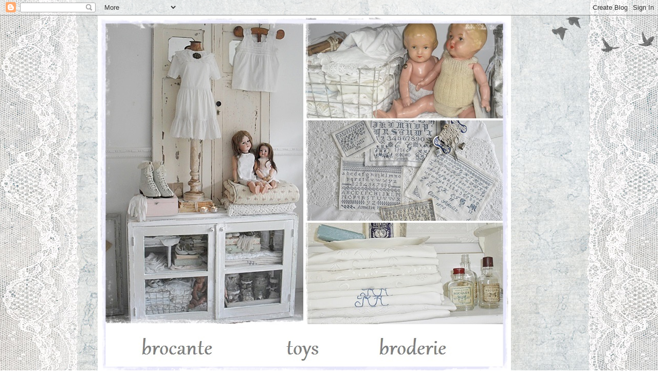

--- FILE ---
content_type: text/html; charset=UTF-8
request_url: https://myscrapideas-jeanet.blogspot.com/2009/08/
body_size: 27893
content:
<!DOCTYPE html>
<html class='v2' dir='ltr' lang='nl'>
<head>
<link href='https://www.blogger.com/static/v1/widgets/335934321-css_bundle_v2.css' rel='stylesheet' type='text/css'/>
<meta content='width=1100' name='viewport'/>
<meta content='text/html; charset=UTF-8' http-equiv='Content-Type'/>
<meta content='blogger' name='generator'/>
<link href='https://myscrapideas-jeanet.blogspot.com/favicon.ico' rel='icon' type='image/x-icon'/>
<link href='http://myscrapideas-jeanet.blogspot.com/2009/08/' rel='canonical'/>
<link rel="alternate" type="application/atom+xml" title="BROCANTE TOYS BRODERIE - Atom" href="https://myscrapideas-jeanet.blogspot.com/feeds/posts/default" />
<link rel="alternate" type="application/rss+xml" title="BROCANTE TOYS BRODERIE - RSS" href="https://myscrapideas-jeanet.blogspot.com/feeds/posts/default?alt=rss" />
<link rel="service.post" type="application/atom+xml" title="BROCANTE TOYS BRODERIE - Atom" href="https://www.blogger.com/feeds/2256840359394021039/posts/default" />
<!--Can't find substitution for tag [blog.ieCssRetrofitLinks]-->
<meta content='http://myscrapideas-jeanet.blogspot.com/2009/08/' property='og:url'/>
<meta content='BROCANTE TOYS BRODERIE' property='og:title'/>
<meta content='' property='og:description'/>
<title>BROCANTE TOYS BRODERIE: augustus 2009</title>
<style type='text/css'>@font-face{font-family:'Coming Soon';font-style:normal;font-weight:400;font-display:swap;src:url(//fonts.gstatic.com/s/comingsoon/v20/qWcuB6mzpYL7AJ2VfdQR1t-VWDnRsDkg.woff2)format('woff2');unicode-range:U+0000-00FF,U+0131,U+0152-0153,U+02BB-02BC,U+02C6,U+02DA,U+02DC,U+0304,U+0308,U+0329,U+2000-206F,U+20AC,U+2122,U+2191,U+2193,U+2212,U+2215,U+FEFF,U+FFFD;}</style>
<style id='page-skin-1' type='text/css'><!--
/*
-----------------------------------------------
Blogger Template Style
Name:     Watermark
Designer: Blogger
URL:      www.blogger.com
----------------------------------------------- */
/* Use this with templates/1ktemplate-*.html */
/* Content
----------------------------------------------- */
body {
font: normal normal 16px Coming Soon;
color: #333333;
background: #ffffff url(https://resources.blogblog.com/blogblog/data/1kt/watermark/body_background_birds.png) repeat scroll top left;
}
html body .content-outer {
min-width: 0;
max-width: 100%;
width: 100%;
}
.content-outer {
font-size: 92%;
}
a:link {
text-decoration:none;
color: #cc3300;
}
a:visited {
text-decoration:none;
color: #993322;
}
a:hover {
text-decoration:underline;
color: #ff3300;
}
.body-fauxcolumns .cap-top {
margin-top: 30px;
background: transparent url(https://resources.blogblog.com/blogblog/data/1kt/watermark/body_overlay_birds.png) no-repeat scroll top right;
height: 121px;
}
.content-inner {
padding: 0;
}
/* Header
----------------------------------------------- */
.header-inner .Header .titlewrapper,
.header-inner .Header .descriptionwrapper {
padding-left: 20px;
padding-right: 20px;
}
.Header h1 {
font: normal normal 60px Georgia, Utopia, 'Palatino Linotype', Palatino, serif;
color: #ffffff;
text-shadow: 2px 2px rgba(0, 0, 0, .1);
}
.Header h1 a {
color: #ffffff;
}
.Header .description {
font-size: 140%;
color: #997755;
}
/* Tabs
----------------------------------------------- */
.tabs-inner .section {
margin: 0 20px;
}
.tabs-inner .PageList, .tabs-inner .LinkList, .tabs-inner .Labels {
margin-left: -11px;
margin-right: -11px;
background-color: transparent;
border-top: 0 solid #ffffff;
border-bottom: 0 solid #ffffff;
-moz-box-shadow: 0 0 0 rgba(0, 0, 0, .3);
-webkit-box-shadow: 0 0 0 rgba(0, 0, 0, .3);
-goog-ms-box-shadow: 0 0 0 rgba(0, 0, 0, .3);
box-shadow: 0 0 0 rgba(0, 0, 0, .3);
}
.tabs-inner .PageList .widget-content,
.tabs-inner .LinkList .widget-content,
.tabs-inner .Labels .widget-content {
margin: -3px -11px;
background: transparent none  no-repeat scroll right;
}
.tabs-inner .widget ul {
padding: 2px 25px;
max-height: 34px;
background: transparent none no-repeat scroll left;
}
.tabs-inner .widget li {
border: none;
}
.tabs-inner .widget li a {
display: inline-block;
padding: .25em 1em;
font: normal normal 20px Georgia, Utopia, 'Palatino Linotype', Palatino, serif;
color: #cc3300;
border-right: 1px solid #ffffff;
}
.tabs-inner .widget li:first-child a {
border-left: 1px solid #ffffff;
}
.tabs-inner .widget li.selected a, .tabs-inner .widget li a:hover {
color: #000000;
}
/* Headings
----------------------------------------------- */
h2 {
font: normal normal 20px Georgia, Utopia, 'Palatino Linotype', Palatino, serif;
color: #000000;
margin: 0 0 .5em;
}
h2.date-header {
font: normal normal 16px Arial, Tahoma, Helvetica, FreeSans, sans-serif;
color: #997755;
}
/* Main
----------------------------------------------- */
.main-inner .column-center-inner,
.main-inner .column-left-inner,
.main-inner .column-right-inner {
padding: 0 5px;
}
.main-outer {
margin-top: 0;
background: transparent none no-repeat scroll top left;
}
.main-inner {
padding-top: 30px;
}
.main-cap-top {
position: relative;
}
.main-cap-top .cap-right {
position: absolute;
height: 0;
width: 100%;
bottom: 0;
background: transparent none repeat-x scroll bottom center;
}
.main-cap-top .cap-left {
position: absolute;
height: 245px;
width: 280px;
right: 0;
bottom: 0;
background: transparent none no-repeat scroll bottom left;
}
/* Posts
----------------------------------------------- */
.post-outer {
padding: 15px 20px;
margin: 0 0 25px;
background: transparent url(https://resources.blogblog.com/blogblog/data/1kt/watermark/post_background_birds.png) repeat scroll top left;
_background-image: none;
border: dotted 1px #ccbb99;
-moz-box-shadow: 0 0 0 rgba(0, 0, 0, .1);
-webkit-box-shadow: 0 0 0 rgba(0, 0, 0, .1);
-goog-ms-box-shadow: 0 0 0 rgba(0, 0, 0, .1);
box-shadow: 0 0 0 rgba(0, 0, 0, .1);
}
h3.post-title {
font: normal normal 30px Georgia, Utopia, 'Palatino Linotype', Palatino, serif;
margin: 0;
}
.comments h4 {
font: normal normal 30px Georgia, Utopia, 'Palatino Linotype', Palatino, serif;
margin: 1em 0 0;
}
.post-body {
font-size: 105%;
line-height: 1.5;
position: relative;
}
.post-header {
margin: 0 0 1em;
color: #997755;
}
.post-footer {
margin: 10px 0 0;
padding: 10px 0 0;
color: #997755;
border-top: dashed 1px #777777;
}
#blog-pager {
font-size: 140%
}
#comments .comment-author {
padding-top: 1.5em;
border-top: dashed 1px #777777;
background-position: 0 1.5em;
}
#comments .comment-author:first-child {
padding-top: 0;
border-top: none;
}
.avatar-image-container {
margin: .2em 0 0;
}
/* Comments
----------------------------------------------- */
.comments .comments-content .icon.blog-author {
background-repeat: no-repeat;
background-image: url([data-uri]);
}
.comments .comments-content .loadmore a {
border-top: 1px solid #777777;
border-bottom: 1px solid #777777;
}
.comments .continue {
border-top: 2px solid #777777;
}
/* Widgets
----------------------------------------------- */
.widget ul, .widget #ArchiveList ul.flat {
padding: 0;
list-style: none;
}
.widget ul li, .widget #ArchiveList ul.flat li {
padding: .35em 0;
text-indent: 0;
border-top: dashed 1px #777777;
}
.widget ul li:first-child, .widget #ArchiveList ul.flat li:first-child {
border-top: none;
}
.widget .post-body ul {
list-style: disc;
}
.widget .post-body ul li {
border: none;
}
.widget .zippy {
color: #777777;
}
.post-body img, .post-body .tr-caption-container, .Profile img, .Image img,
.BlogList .item-thumbnail img {
padding: 5px;
background: #fff;
-moz-box-shadow: 1px 1px 5px rgba(0, 0, 0, .5);
-webkit-box-shadow: 1px 1px 5px rgba(0, 0, 0, .5);
-goog-ms-box-shadow: 1px 1px 5px rgba(0, 0, 0, .5);
box-shadow: 1px 1px 5px rgba(0, 0, 0, .5);
}
.post-body img, .post-body .tr-caption-container {
padding: 8px;
}
.post-body .tr-caption-container {
color: #333333;
}
.post-body .tr-caption-container img {
padding: 0;
background: transparent;
border: none;
-moz-box-shadow: 0 0 0 rgba(0, 0, 0, .1);
-webkit-box-shadow: 0 0 0 rgba(0, 0, 0, .1);
-goog-ms-box-shadow: 0 0 0 rgba(0, 0, 0, .1);
box-shadow: 0 0 0 rgba(0, 0, 0, .1);
}
/* Footer
----------------------------------------------- */
.footer-outer {
color:#ccbb99;
background: #330000 url(https://resources.blogblog.com/blogblog/data/1kt/watermark/body_background_navigator.png) repeat scroll top left;
}
.footer-outer a {
color: #ff7755;
}
.footer-outer a:visited {
color: #dd5533;
}
.footer-outer a:hover {
color: #ff9977;
}
.footer-outer .widget h2 {
color: #eeddbb;
}
/* Mobile
----------------------------------------------- */
body.mobile  {
background-size: 100% auto;
}
.mobile .body-fauxcolumn-outer {
background: transparent none repeat scroll top left;
}
html .mobile .mobile-date-outer {
border-bottom: none;
background: transparent url(https://resources.blogblog.com/blogblog/data/1kt/watermark/post_background_birds.png) repeat scroll top left;
_background-image: none;
margin-bottom: 10px;
}
.mobile .main-inner .date-outer {
padding: 0;
}
.mobile .main-inner .date-header {
margin: 10px;
}
.mobile .main-cap-top {
z-index: -1;
}
.mobile .content-outer {
font-size: 100%;
}
.mobile .post-outer {
padding: 10px;
}
.mobile .main-cap-top .cap-left {
background: transparent none no-repeat scroll bottom left;
}
.mobile .body-fauxcolumns .cap-top {
margin: 0;
}
.mobile-link-button {
background: transparent url(https://resources.blogblog.com/blogblog/data/1kt/watermark/post_background_birds.png) repeat scroll top left;
}
.mobile-link-button a:link, .mobile-link-button a:visited {
color: #cc3300;
}
.mobile-index-date .date-header {
color: #997755;
}
.mobile-index-contents {
color: #333333;
}
.mobile .tabs-inner .section {
margin: 0;
}
.mobile .tabs-inner .PageList {
margin-left: 0;
margin-right: 0;
}
.mobile .tabs-inner .PageList .widget-content {
margin: 0;
color: #000000;
background: transparent url(https://resources.blogblog.com/blogblog/data/1kt/watermark/post_background_birds.png) repeat scroll top left;
}
.mobile .tabs-inner .PageList .widget-content .pagelist-arrow {
border-left: 1px solid #ffffff;
}

--></style>
<style id='template-skin-1' type='text/css'><!--
body {
min-width: 900px;
}
.content-outer, .content-fauxcolumn-outer, .region-inner {
min-width: 900px;
max-width: 900px;
_width: 900px;
}
.main-inner .columns {
padding-left: 0;
padding-right: 300px;
}
.main-inner .fauxcolumn-center-outer {
left: 0;
right: 300px;
/* IE6 does not respect left and right together */
_width: expression(this.parentNode.offsetWidth -
parseInt("0") -
parseInt("300px") + 'px');
}
.main-inner .fauxcolumn-left-outer {
width: 0;
}
.main-inner .fauxcolumn-right-outer {
width: 300px;
}
.main-inner .column-left-outer {
width: 0;
right: 100%;
margin-left: -0;
}
.main-inner .column-right-outer {
width: 300px;
margin-right: -300px;
}
#layout {
min-width: 0;
}
#layout .content-outer {
min-width: 0;
width: 800px;
}
#layout .region-inner {
min-width: 0;
width: auto;
}
body#layout div.add_widget {
padding: 8px;
}
body#layout div.add_widget a {
margin-left: 32px;
}
--></style>
<link href='https://www.blogger.com/dyn-css/authorization.css?targetBlogID=2256840359394021039&amp;zx=f87459f0-e052-482e-8267-8f29f1e71c4f' media='none' onload='if(media!=&#39;all&#39;)media=&#39;all&#39;' rel='stylesheet'/><noscript><link href='https://www.blogger.com/dyn-css/authorization.css?targetBlogID=2256840359394021039&amp;zx=f87459f0-e052-482e-8267-8f29f1e71c4f' rel='stylesheet'/></noscript>
<meta name='google-adsense-platform-account' content='ca-host-pub-1556223355139109'/>
<meta name='google-adsense-platform-domain' content='blogspot.com'/>

</head>
<body class='loading variant-birds'>
<div class='navbar section' id='navbar' name='Navbar'><div class='widget Navbar' data-version='1' id='Navbar1'><script type="text/javascript">
    function setAttributeOnload(object, attribute, val) {
      if(window.addEventListener) {
        window.addEventListener('load',
          function(){ object[attribute] = val; }, false);
      } else {
        window.attachEvent('onload', function(){ object[attribute] = val; });
      }
    }
  </script>
<div id="navbar-iframe-container"></div>
<script type="text/javascript" src="https://apis.google.com/js/platform.js"></script>
<script type="text/javascript">
      gapi.load("gapi.iframes:gapi.iframes.style.bubble", function() {
        if (gapi.iframes && gapi.iframes.getContext) {
          gapi.iframes.getContext().openChild({
              url: 'https://www.blogger.com/navbar/2256840359394021039?origin\x3dhttps://myscrapideas-jeanet.blogspot.com',
              where: document.getElementById("navbar-iframe-container"),
              id: "navbar-iframe"
          });
        }
      });
    </script><script type="text/javascript">
(function() {
var script = document.createElement('script');
script.type = 'text/javascript';
script.src = '//pagead2.googlesyndication.com/pagead/js/google_top_exp.js';
var head = document.getElementsByTagName('head')[0];
if (head) {
head.appendChild(script);
}})();
</script>
</div></div>
<div class='body-fauxcolumns'>
<div class='fauxcolumn-outer body-fauxcolumn-outer'>
<div class='cap-top'>
<div class='cap-left'></div>
<div class='cap-right'></div>
</div>
<div class='fauxborder-left'>
<div class='fauxborder-right'></div>
<div class='fauxcolumn-inner'>
</div>
</div>
<div class='cap-bottom'>
<div class='cap-left'></div>
<div class='cap-right'></div>
</div>
</div>
</div>
<div class='content'>
<div class='content-fauxcolumns'>
<div class='fauxcolumn-outer content-fauxcolumn-outer'>
<div class='cap-top'>
<div class='cap-left'></div>
<div class='cap-right'></div>
</div>
<div class='fauxborder-left'>
<div class='fauxborder-right'></div>
<div class='fauxcolumn-inner'>
</div>
</div>
<div class='cap-bottom'>
<div class='cap-left'></div>
<div class='cap-right'></div>
</div>
</div>
</div>
<div class='content-outer'>
<div class='content-cap-top cap-top'>
<div class='cap-left'></div>
<div class='cap-right'></div>
</div>
<div class='fauxborder-left content-fauxborder-left'>
<div class='fauxborder-right content-fauxborder-right'></div>
<div class='content-inner'>
<header>
<div class='header-outer'>
<div class='header-cap-top cap-top'>
<div class='cap-left'></div>
<div class='cap-right'></div>
</div>
<div class='fauxborder-left header-fauxborder-left'>
<div class='fauxborder-right header-fauxborder-right'></div>
<div class='region-inner header-inner'>
<div class='header section' id='header' name='Koptekst'><div class='widget Header' data-version='1' id='Header1'>
<div id='header-inner'>
<a href='https://myscrapideas-jeanet.blogspot.com/' style='display: block'>
<img alt='BROCANTE TOYS BRODERIE' height='698px; ' id='Header1_headerimg' src='https://blogger.googleusercontent.com/img/b/R29vZ2xl/AVvXsEgoecZCBlQxu8_nJfS3HZWFLYnk4Le489IASsWaqSVXcFeykMBctipBvV0HNgfa5OTyxPO-EJHg2pis9sP2POe1usek2BRWREOU9O1kU1MjPNvH1t3xKsEaOoRTrnDQcuiGE9ifJdJpTXs/s1600-r/page++b.jpg' style='display: block' width='804px; '/>
</a>
</div>
</div></div>
</div>
</div>
<div class='header-cap-bottom cap-bottom'>
<div class='cap-left'></div>
<div class='cap-right'></div>
</div>
</div>
</header>
<div class='tabs-outer'>
<div class='tabs-cap-top cap-top'>
<div class='cap-left'></div>
<div class='cap-right'></div>
</div>
<div class='fauxborder-left tabs-fauxborder-left'>
<div class='fauxborder-right tabs-fauxborder-right'></div>
<div class='region-inner tabs-inner'>
<div class='tabs no-items section' id='crosscol' name='Alle kolommen'></div>
<div class='tabs no-items section' id='crosscol-overflow' name='Cross-Column 2'></div>
</div>
</div>
<div class='tabs-cap-bottom cap-bottom'>
<div class='cap-left'></div>
<div class='cap-right'></div>
</div>
</div>
<div class='main-outer'>
<div class='main-cap-top cap-top'>
<div class='cap-left'></div>
<div class='cap-right'></div>
</div>
<div class='fauxborder-left main-fauxborder-left'>
<div class='fauxborder-right main-fauxborder-right'></div>
<div class='region-inner main-inner'>
<div class='columns fauxcolumns'>
<div class='fauxcolumn-outer fauxcolumn-center-outer'>
<div class='cap-top'>
<div class='cap-left'></div>
<div class='cap-right'></div>
</div>
<div class='fauxborder-left'>
<div class='fauxborder-right'></div>
<div class='fauxcolumn-inner'>
</div>
</div>
<div class='cap-bottom'>
<div class='cap-left'></div>
<div class='cap-right'></div>
</div>
</div>
<div class='fauxcolumn-outer fauxcolumn-left-outer'>
<div class='cap-top'>
<div class='cap-left'></div>
<div class='cap-right'></div>
</div>
<div class='fauxborder-left'>
<div class='fauxborder-right'></div>
<div class='fauxcolumn-inner'>
</div>
</div>
<div class='cap-bottom'>
<div class='cap-left'></div>
<div class='cap-right'></div>
</div>
</div>
<div class='fauxcolumn-outer fauxcolumn-right-outer'>
<div class='cap-top'>
<div class='cap-left'></div>
<div class='cap-right'></div>
</div>
<div class='fauxborder-left'>
<div class='fauxborder-right'></div>
<div class='fauxcolumn-inner'>
</div>
</div>
<div class='cap-bottom'>
<div class='cap-left'></div>
<div class='cap-right'></div>
</div>
</div>
<!-- corrects IE6 width calculation -->
<div class='columns-inner'>
<div class='column-center-outer'>
<div class='column-center-inner'>
<div class='main section' id='main' name='Algemeen'><div class='widget Blog' data-version='1' id='Blog1'>
<div class='blog-posts hfeed'>

          <div class="date-outer">
        
<h2 class='date-header'><span>zaterdag 22 augustus 2009</span></h2>

          <div class="date-posts">
        
<div class='post-outer'>
<div class='post hentry uncustomized-post-template' itemprop='blogPost' itemscope='itemscope' itemtype='http://schema.org/BlogPosting'>
<meta content='https://blogger.googleusercontent.com/img/b/R29vZ2xl/AVvXsEgWlXyOYg254s53vOzgIR3NaPDNG-VXNBvGiBzkMsBQICJSN7olzXnL0yeKlWFZDvVIL0tmS5pZDquA_VmX4GmJcWPIojT6O3efKrm4SXz-gtt2j6wFKOewI6RRUvEewEYFRD08kN2Nzzo/s400/Oude+magnolia%27s+1.jpg' itemprop='image_url'/>
<meta content='2256840359394021039' itemprop='blogId'/>
<meta content='8401641000149861678' itemprop='postId'/>
<a name='8401641000149861678'></a>
<h3 class='post-title entry-title' itemprop='name'>
<a href='https://myscrapideas-jeanet.blogspot.com/2009/08/2-ouwetjes.html'>2 "Ouwetjes"</a>
</h3>
<div class='post-header'>
<div class='post-header-line-1'></div>
</div>
<div class='post-body entry-content' id='post-body-8401641000149861678' itemprop='description articleBody'>
Uit de collectie van vorig jaar vond ik nog deze " ouwetjes" van Magnolia , maar ze kunnen nog best mee toch .<a href="https://blogger.googleusercontent.com/img/b/R29vZ2xl/AVvXsEgWlXyOYg254s53vOzgIR3NaPDNG-VXNBvGiBzkMsBQICJSN7olzXnL0yeKlWFZDvVIL0tmS5pZDquA_VmX4GmJcWPIojT6O3efKrm4SXz-gtt2j6wFKOewI6RRUvEewEYFRD08kN2Nzzo/s1600-h/Oude+magnolia%27s+1.jpg"><img alt="" border="0" id="BLOGGER_PHOTO_ID_5372887300092426306" src="https://blogger.googleusercontent.com/img/b/R29vZ2xl/AVvXsEgWlXyOYg254s53vOzgIR3NaPDNG-VXNBvGiBzkMsBQICJSN7olzXnL0yeKlWFZDvVIL0tmS5pZDquA_VmX4GmJcWPIojT6O3efKrm4SXz-gtt2j6wFKOewI6RRUvEewEYFRD08kN2Nzzo/s400/Oude+magnolia%27s+1.jpg" style="TEXT-ALIGN: center; MARGIN: 0px auto 10px; WIDTH: 400px; DISPLAY: block; HEIGHT: 319px; CURSOR: hand" /></a> Om je stempels nou maar 1x te gebruiken is toch zonde , dus zal nog wel eens vaker in mijn stempeldoos zoeken naar wat oudere magnolia 's .<br /><div><a href="https://blogger.googleusercontent.com/img/b/R29vZ2xl/AVvXsEiQFVavMw_pRX9CKO3rbWzflXNzLNyFVKQXncU3nDEMGZRsdsyPRrF3I-UyhIEjIp_POr1MStBcsERX2usCuuHKlpH64sCnHtXj_lMLT5xg3jFJ1weyIrAHNlJiPeygoQkmLiFYMSn0RrA/s1600-h/Oude+magnolia%27s+2.jpg"><img alt="" border="0" id="BLOGGER_PHOTO_ID_5372887197074801266" src="https://blogger.googleusercontent.com/img/b/R29vZ2xl/AVvXsEiQFVavMw_pRX9CKO3rbWzflXNzLNyFVKQXncU3nDEMGZRsdsyPRrF3I-UyhIEjIp_POr1MStBcsERX2usCuuHKlpH64sCnHtXj_lMLT5xg3jFJ1weyIrAHNlJiPeygoQkmLiFYMSn0RrA/s400/Oude+magnolia%27s+2.jpg" style="TEXT-ALIGN: center; MARGIN: 0px auto 10px; WIDTH: 400px; DISPLAY: block; HEIGHT: 379px; CURSOR: hand" /></a> Hier heb ik heb gave papier van <a href="http://www.hobbyvision.nl/">Graphig45 Baby 2 Bride</a> gebruikt. De stempel is gemaskeerd met een "oude"tekststempel van magnolia.<br /><br /><div><a href="https://blogger.googleusercontent.com/img/b/R29vZ2xl/AVvXsEjv-1tzaXKU2TfU-mm-d62TBplfQpr_XSDgADKuyjnT7ya-_NYj-mTKKikM7aLXrXqgyciO8CyPDfskM9d-4mtsxfux0oLQCD7Ghekl9_nl8gjePEefPJ1lyea4V4hcQqhY4Dma5X7AVsw/s1600-h/Oude+magnolia%27s+3.jpg"><img alt="" border="0" id="BLOGGER_PHOTO_ID_5372887051555487970" src="https://blogger.googleusercontent.com/img/b/R29vZ2xl/AVvXsEjv-1tzaXKU2TfU-mm-d62TBplfQpr_XSDgADKuyjnT7ya-_NYj-mTKKikM7aLXrXqgyciO8CyPDfskM9d-4mtsxfux0oLQCD7Ghekl9_nl8gjePEefPJ1lyea4V4hcQqhY4Dma5X7AVsw/s400/Oude+magnolia%27s+3.jpg" style="TEXT-ALIGN: center; MARGIN: 0px auto 10px; WIDTH: 375px; DISPLAY: block; HEIGHT: 400px; CURSOR: hand" /></a><br /><br /><br /><div><a href="https://blogger.googleusercontent.com/img/b/R29vZ2xl/AVvXsEgMGDwNcewhj2leeP907LKuU17j7fbm7GJM3C3BnqvsnHWIRT1a6rQ8iJ6hKVUo9FGSkWxzZt8ic9G6by01yqiNLK8nB70t4TvQf06RgsBuF61HmPvYtatOgZaxqDb4KmFS5kGVq0sMYRM/s1600-h/Oude+magnolia%27s+4.jpg"><img alt="" border="0" id="BLOGGER_PHOTO_ID_5372886924264709378" src="https://blogger.googleusercontent.com/img/b/R29vZ2xl/AVvXsEgMGDwNcewhj2leeP907LKuU17j7fbm7GJM3C3BnqvsnHWIRT1a6rQ8iJ6hKVUo9FGSkWxzZt8ic9G6by01yqiNLK8nB70t4TvQf06RgsBuF61HmPvYtatOgZaxqDb4KmFS5kGVq0sMYRM/s400/Oude+magnolia%27s+4.jpg" style="TEXT-ALIGN: center; MARGIN: 0px auto 10px; WIDTH: 380px; DISPLAY: block; HEIGHT: 400px; CURSOR: hand" /></a><br /><br />Ook deze blijft een mooi magnoliaatje , gemaskeerd met een grasstempel , ook van magnolia.<br /><br /><div><a href="https://blogger.googleusercontent.com/img/b/R29vZ2xl/AVvXsEhP8JvyVMrJku81iWB2D-rMt8Uej9HVM-06RuWSsadwinnKLNslzTskYVTuM0wyb_Y0wP9bPcA-w4hY4mgYL7BBlc8khLlRzWOnnONFNW9g1fFe32xvT9WoyQPTSvz7NUHgmbe_bPnX024/s1600-h/Oude+magnolia%27s+5.jpg"><img alt="" border="0" id="BLOGGER_PHOTO_ID_5372886802487843698" src="https://blogger.googleusercontent.com/img/b/R29vZ2xl/AVvXsEhP8JvyVMrJku81iWB2D-rMt8Uej9HVM-06RuWSsadwinnKLNslzTskYVTuM0wyb_Y0wP9bPcA-w4hY4mgYL7BBlc8khLlRzWOnnONFNW9g1fFe32xvT9WoyQPTSvz7NUHgmbe_bPnX024/s400/Oude+magnolia%27s+5.jpg" style="TEXT-ALIGN: center; MARGIN: 0px auto 10px; WIDTH: 400px; DISPLAY: block; HEIGHT: 385px; CURSOR: hand" /></a><br /><br />Het papier is van <a href="http://www.hobbyvision.nl/">BoBunny Alissa .<br /></a><br /><br /><div><a href="https://blogger.googleusercontent.com/img/b/R29vZ2xl/AVvXsEjxTYxxrQh0zkMt5rwe8k9djDIjErlHxhZMd8mkSpUrilGHWGbmPSMXzvescSoHQl4rlQM5C_oKbIb4AlZB5Z0w1Yq3e7SeQGxaZp4lQnYSi6dKeQ8FxcvuHOW6XvZhxztrW_XIo-bSLGw/s1600-h/Oude+magnolia%27s+6.jpg"><img alt="" border="0" id="BLOGGER_PHOTO_ID_5372886697432311666" src="https://blogger.googleusercontent.com/img/b/R29vZ2xl/AVvXsEjxTYxxrQh0zkMt5rwe8k9djDIjErlHxhZMd8mkSpUrilGHWGbmPSMXzvescSoHQl4rlQM5C_oKbIb4AlZB5Z0w1Yq3e7SeQGxaZp4lQnYSi6dKeQ8FxcvuHOW6XvZhxztrW_XIo-bSLGw/s400/Oude+magnolia%27s+6.jpg" style="TEXT-ALIGN: center; MARGIN: 0px auto 10px; WIDTH: 370px; DISPLAY: block; HEIGHT: 400px; CURSOR: hand" /></a><br />Om een beetje die vintage look te krijgen gebruik ik er een stukje papier bij uit mijn bijbeltje.<br /><br /><br /><br /><br /><div><a href="https://blogger.googleusercontent.com/img/b/R29vZ2xl/AVvXsEi2buD3P6dhUuuDUDvuTd4N36p0lYk0euDNgNdlCZr-v8Ud9OdkbOPZNmHCUsniglKCa6-wC4Lm3HWPLlZKt5GaeOt5ynhxWS81PFYeJpvtcrgIPL8MXF7kKL-6n2df-6J-g4m5O5VLqcw/s1600-h/Oude+magnolia%27s+7.jpg"><img alt="" border="0" id="BLOGGER_PHOTO_ID_5372886605122160898" src="https://blogger.googleusercontent.com/img/b/R29vZ2xl/AVvXsEi2buD3P6dhUuuDUDvuTd4N36p0lYk0euDNgNdlCZr-v8Ud9OdkbOPZNmHCUsniglKCa6-wC4Lm3HWPLlZKt5GaeOt5ynhxWS81PFYeJpvtcrgIPL8MXF7kKL-6n2df-6J-g4m5O5VLqcw/s400/Oude+magnolia%27s+7.jpg" style="TEXT-ALIGN: center; MARGIN: 0px auto 10px; WIDTH: 380px; DISPLAY: block; HEIGHT: 396px; CURSOR: hand" /></a><br /><br />Vandaag heb ik heerlijk geshopt bij <a href="http://scrapart.nl/">ScrapArt</a> , daar mocht ik spullen uitzoeken voor de ws die ik ga geven op 26 september , nou ik heb superrrrrrr mooi papier en 2 stempels , wat het precies wordt zal ik nog niet verklappen , maar ik ga er deze week mee aan de slag , want ik heb belooft om het vrijdag mee tenemen naar de beurs in Brabant , dan kan het daarna in de winkel gezet worden en komt het op de site te staan , dus hou die maar goed in de gaten , er zijn nog plekken vrij.</div><div>Dus jullie snappen wel waar ik deze week aan ga werken *lol*.Ik heb zelf ook nog het een en ander in mijn mandje laten vallen natuurlijk hihihi.</div><div>Een fijne zondag allemaal , groetjes Jeanet<br /><br /><br /><br /><br /></div><div></div></div></div></div></div></div>
<div style='clear: both;'></div>
</div>
<div class='post-footer'>
<div class='post-footer-line post-footer-line-1'>
<span class='post-author vcard'>
Gepost door
<span class='fn' itemprop='author' itemscope='itemscope' itemtype='http://schema.org/Person'>
<meta content='https://www.blogger.com/profile/14667982867821657676' itemprop='url'/>
<a class='g-profile' href='https://www.blogger.com/profile/14667982867821657676' rel='author' title='author profile'>
<span itemprop='name'>Jeanet</span>
</a>
</span>
</span>
<span class='post-timestamp'>
op
<meta content='http://myscrapideas-jeanet.blogspot.com/2009/08/2-ouwetjes.html' itemprop='url'/>
<a class='timestamp-link' href='https://myscrapideas-jeanet.blogspot.com/2009/08/2-ouwetjes.html' rel='bookmark' title='permanent link'><abbr class='published' itemprop='datePublished' title='2009-08-22T22:22:00+02:00'>22:22</abbr></a>
</span>
<span class='post-comment-link'>
<a class='comment-link' href='https://www.blogger.com/comment/fullpage/post/2256840359394021039/8401641000149861678' onclick='javascript:window.open(this.href, "bloggerPopup", "toolbar=0,location=0,statusbar=1,menubar=0,scrollbars=yes,width=640,height=500"); return false;'>
32 opmerkingen:
  </a>
</span>
<span class='post-icons'>
<span class='item-control blog-admin pid-343605055'>
<a href='https://www.blogger.com/post-edit.g?blogID=2256840359394021039&postID=8401641000149861678&from=pencil' title='Post bewerken'>
<img alt='' class='icon-action' height='18' src='https://resources.blogblog.com/img/icon18_edit_allbkg.gif' width='18'/>
</a>
</span>
</span>
<div class='post-share-buttons goog-inline-block'>
</div>
</div>
<div class='post-footer-line post-footer-line-2'>
<span class='post-labels'>
</span>
</div>
<div class='post-footer-line post-footer-line-3'>
<span class='post-location'>
</span>
</div>
</div>
</div>
</div>

          </div></div>
        

          <div class="date-outer">
        
<h2 class='date-header'><span>woensdag 19 augustus 2009</span></h2>

          <div class="date-posts">
        
<div class='post-outer'>
<div class='post hentry uncustomized-post-template' itemprop='blogPost' itemscope='itemscope' itemtype='http://schema.org/BlogPosting'>
<meta content='https://blogger.googleusercontent.com/img/b/R29vZ2xl/AVvXsEjGU78RbVxEcQ-vdSzYmg133AI7v_tXWvQJHklYVDNg53kAxHwHV1t3-lBRNnj-9Mbvs_wJnL74HRkDxqtq_oWcVvKcgaZRbqnXKRW4K3AvBvrOEvmkS0eDDFHrro0e78zxST2NDoGork8/s400/VILT+1.jpg' itemprop='image_url'/>
<meta content='2256840359394021039' itemprop='blogId'/>
<meta content='4419078021650484948' itemprop='postId'/>
<a name='4419078021650484948'></a>
<h3 class='post-title entry-title' itemprop='name'>
<a href='https://myscrapideas-jeanet.blogspot.com/2009/08/to-sea.html'>To the Sea</a>
</h3>
<div class='post-header'>
<div class='post-header-line-1'></div>
</div>
<div class='post-body entry-content' id='post-body-4419078021650484948' itemprop='description articleBody'>
Ik heb het toch nog afgekregen voor de zomer en met wat voor weer .......pfffff wat is het deze dagen warm , morgen nog warmer !! To the Sea is dus wel heeeeel toepasselijk.<a href="https://blogger.googleusercontent.com/img/b/R29vZ2xl/AVvXsEjGU78RbVxEcQ-vdSzYmg133AI7v_tXWvQJHklYVDNg53kAxHwHV1t3-lBRNnj-9Mbvs_wJnL74HRkDxqtq_oWcVvKcgaZRbqnXKRW4K3AvBvrOEvmkS0eDDFHrro0e78zxST2NDoGork8/s1600-h/VILT+1.jpg"><img alt="" border="0" id="BLOGGER_PHOTO_ID_5371745632477700226" src="https://blogger.googleusercontent.com/img/b/R29vZ2xl/AVvXsEjGU78RbVxEcQ-vdSzYmg133AI7v_tXWvQJHklYVDNg53kAxHwHV1t3-lBRNnj-9Mbvs_wJnL74HRkDxqtq_oWcVvKcgaZRbqnXKRW4K3AvBvrOEvmkS0eDDFHrro0e78zxST2NDoGork8/s400/VILT+1.jpg" style="TEXT-ALIGN: center; MARGIN: 0px auto 10px; WIDTH: 400px; DISPLAY: block; HEIGHT: 255px; CURSOR: hand" /></a> De bootjes, zeesterren en vuurtoren gekocht in Frankrijk , de schelpjes die erbij liggen hebben we op het strand in Frankrijk gevonden.<br /><div><a href="https://blogger.googleusercontent.com/img/b/R29vZ2xl/AVvXsEgxWWQKsjCLiNYgwBYo68K2FTizGttfQx_LBYMDR6nEMr2fxvA_1TyFO4RdOI25xmmSt7fByL4Jg1fs4M1eg1SyoQi65ZVzZUi0TkLlGANBQzhd99vJI0OJTM0tqOXy7m5c8d3CmvmCEv4/s1600-h/VILT+2.jpg"><img alt="" border="0" id="BLOGGER_PHOTO_ID_5371745517320533826" src="https://blogger.googleusercontent.com/img/b/R29vZ2xl/AVvXsEgxWWQKsjCLiNYgwBYo68K2FTizGttfQx_LBYMDR6nEMr2fxvA_1TyFO4RdOI25xmmSt7fByL4Jg1fs4M1eg1SyoQi65ZVzZUi0TkLlGANBQzhd99vJI0OJTM0tqOXy7m5c8d3CmvmCEv4/s400/VILT+2.jpg" style="TEXT-ALIGN: center; MARGIN: 0px auto 10px; WIDTH: 400px; DISPLAY: block; HEIGHT: 309px; CURSOR: hand" /></a><br /><br /><div><a href="https://blogger.googleusercontent.com/img/b/R29vZ2xl/AVvXsEiKC6GQGPmIg-oXA8L85XwBm__z901DiWcI-mVDgoGi87FJjSQOQQ0cHsTlWRuganJ20Tzbux71gfB8uMCwJ1YBNxCFbuphZWZIxJ9Ma6GTcfpzxXTE6XWm_GGC27fM4nERCzCDLqAHohU/s1600-h/VILT+3.jpg"><img alt="" border="0" id="BLOGGER_PHOTO_ID_5371745433313092546" src="https://blogger.googleusercontent.com/img/b/R29vZ2xl/AVvXsEiKC6GQGPmIg-oXA8L85XwBm__z901DiWcI-mVDgoGi87FJjSQOQQ0cHsTlWRuganJ20Tzbux71gfB8uMCwJ1YBNxCFbuphZWZIxJ9Ma6GTcfpzxXTE6XWm_GGC27fM4nERCzCDLqAHohU/s400/VILT+3.jpg" style="TEXT-ALIGN: center; MARGIN: 0px auto 10px; WIDTH: 400px; DISPLAY: block; HEIGHT: 300px; CURSOR: hand" /></a><br /><br /><br /><div><a href="https://blogger.googleusercontent.com/img/b/R29vZ2xl/AVvXsEjC3XFzTajUueiElaujS061vYqyDJ7pfMW9o9qt7qwX59XwVtYwGR0-JuUdNCpxjs4mQ9ovh-ZPmmDXE4jGMkkZjpyznpdIcLpomQYc5GINjoNBqHHy3RGTvHSQ-fJWpM9I_vLmcrVdvnU/s1600-h/VILT+4.jpg"><img alt="" border="0" id="BLOGGER_PHOTO_ID_5371745341190939298" src="https://blogger.googleusercontent.com/img/b/R29vZ2xl/AVvXsEjC3XFzTajUueiElaujS061vYqyDJ7pfMW9o9qt7qwX59XwVtYwGR0-JuUdNCpxjs4mQ9ovh-ZPmmDXE4jGMkkZjpyznpdIcLpomQYc5GINjoNBqHHy3RGTvHSQ-fJWpM9I_vLmcrVdvnU/s400/VILT+4.jpg" style="TEXT-ALIGN: center; MARGIN: 0px auto 10px; WIDTH: 400px; DISPLAY: block; HEIGHT: 331px; CURSOR: hand" /></a><br />Ik heb het meisje een andere haardos gegeven , vond het gele garen wat erbij zat wel erg fel , vind dit ook wel erg leuk staan.<br /><br /><br /><div><a href="https://blogger.googleusercontent.com/img/b/R29vZ2xl/AVvXsEiJ4hul0vAyHgETt3Z8qcaHvsnPXiTcn5H1DSOQKS8KreRRTmNOR7uDbd9sMwFai-ozFnadIO2bWYtGuYA8p6m0f36sIkjEDOE3KdTpMTOa_8Im0ENAVXvaHMuGpp3xopvLzoSe6i8FPt4/s1600-h/VILT+6.jpg"><img alt="" border="0" id="BLOGGER_PHOTO_ID_5371745256667907554" src="https://blogger.googleusercontent.com/img/b/R29vZ2xl/AVvXsEiJ4hul0vAyHgETt3Z8qcaHvsnPXiTcn5H1DSOQKS8KreRRTmNOR7uDbd9sMwFai-ozFnadIO2bWYtGuYA8p6m0f36sIkjEDOE3KdTpMTOa_8Im0ENAVXvaHMuGpp3xopvLzoSe6i8FPt4/s400/VILT+6.jpg" style="TEXT-ALIGN: center; MARGIN: 0px auto 10px; WIDTH: 400px; DISPLAY: block; HEIGHT: 364px; CURSOR: hand" /></a><br /><br /><br /><br /><br /><div><a href="https://blogger.googleusercontent.com/img/b/R29vZ2xl/AVvXsEga1yq_8EJ3I2rhTGn5m3kTMPA3fY9i2u455iD09v4I-6ivAJkVlKeEGFTO0CszUIu01SEsnNkBCxlmg6g4OfDISri5FIx1Jddwoelkvxp1VQuIYY79i3TqsS5lYc4COmDAuaOpIH9Z-Q4/s1600-h/VILT+5.jpg"><img alt="" border="0" id="BLOGGER_PHOTO_ID_5371745173211981250" src="https://blogger.googleusercontent.com/img/b/R29vZ2xl/AVvXsEga1yq_8EJ3I2rhTGn5m3kTMPA3fY9i2u455iD09v4I-6ivAJkVlKeEGFTO0CszUIu01SEsnNkBCxlmg6g4OfDISri5FIx1Jddwoelkvxp1VQuIYY79i3TqsS5lYc4COmDAuaOpIH9Z-Q4/s400/VILT+5.jpg" style="TEXT-ALIGN: center; MARGIN: 0px auto 10px; WIDTH: 400px; DISPLAY: block; HEIGHT: 352px; CURSOR: hand" /></a><br /><br />Het volgende viltprojectje wordt het <a href="http://www.ateliersterre.nl/sterre/index.html">kopje-koffie houdertje</a> maar dan in mijn eigen kleurtjes.<br /><br /><br /><br /><div><a href="https://blogger.googleusercontent.com/img/b/R29vZ2xl/AVvXsEhXa_4x07SNUubRzMwSzGRMNDT-hFK6U5cA0SpW0VX7Ys5LlvTS4-MrzCxBL54HnZW_jiCfB1ZGj5aItdyczbqILYJT3JdWtTC9jzrODy_GpRxjXfwUS8it-XQFvhIDk-SxJ2qUm3d1lQM/s1600-h/kopjekoffiehouder_m.jpg"><img alt="" border="0" id="BLOGGER_PHOTO_ID_5371745018566242514" src="https://blogger.googleusercontent.com/img/b/R29vZ2xl/AVvXsEhXa_4x07SNUubRzMwSzGRMNDT-hFK6U5cA0SpW0VX7Ys5LlvTS4-MrzCxBL54HnZW_jiCfB1ZGj5aItdyczbqILYJT3JdWtTC9jzrODy_GpRxjXfwUS8it-XQFvhIDk-SxJ2qUm3d1lQM/s400/kopjekoffiehouder_m.jpg" style="TEXT-ALIGN: center; MARGIN: 0px auto 10px; WIDTH: 247px; DISPLAY: block; HEIGHT: 370px; CURSOR: hand" /></a><br />Het wordt morgen een super warme dag , hier in Alphen is het vakantiespel bezig deze week er doen 1700 ! kinderen aanmee, het wordt hier superrrrr gaaf georganiseerd , je moet je eigen vakantie erop aanpassen want de mijne doen er altijd graag aan mee , met het weer voor morgen komt de brandweer zelfs langs om de kinderen nat te spuiten en heel goed drinken wordt ook aangeraden, maar het maakt bij de kinderen niet uit of de mussen van het dak vallen, gaan zullen ze !</div><div>Voor mij ook geen dagje aan zee , maar gewoon aan de arbeid . Doe rustig aan allemaal morgen en gezellig dat je weer langs geweest bent , groetjes Jeanet<br /><br /><br /><br /><br /><br /><div></div></div></div></div></div></div></div>
<div style='clear: both;'></div>
</div>
<div class='post-footer'>
<div class='post-footer-line post-footer-line-1'>
<span class='post-author vcard'>
Gepost door
<span class='fn' itemprop='author' itemscope='itemscope' itemtype='http://schema.org/Person'>
<meta content='https://www.blogger.com/profile/14667982867821657676' itemprop='url'/>
<a class='g-profile' href='https://www.blogger.com/profile/14667982867821657676' rel='author' title='author profile'>
<span itemprop='name'>Jeanet</span>
</a>
</span>
</span>
<span class='post-timestamp'>
op
<meta content='http://myscrapideas-jeanet.blogspot.com/2009/08/to-sea.html' itemprop='url'/>
<a class='timestamp-link' href='https://myscrapideas-jeanet.blogspot.com/2009/08/to-sea.html' rel='bookmark' title='permanent link'><abbr class='published' itemprop='datePublished' title='2009-08-19T20:33:00+02:00'>20:33</abbr></a>
</span>
<span class='post-comment-link'>
<a class='comment-link' href='https://www.blogger.com/comment/fullpage/post/2256840359394021039/4419078021650484948' onclick='javascript:window.open(this.href, "bloggerPopup", "toolbar=0,location=0,statusbar=1,menubar=0,scrollbars=yes,width=640,height=500"); return false;'>
29 opmerkingen:
  </a>
</span>
<span class='post-icons'>
<span class='item-control blog-admin pid-343605055'>
<a href='https://www.blogger.com/post-edit.g?blogID=2256840359394021039&postID=4419078021650484948&from=pencil' title='Post bewerken'>
<img alt='' class='icon-action' height='18' src='https://resources.blogblog.com/img/icon18_edit_allbkg.gif' width='18'/>
</a>
</span>
</span>
<div class='post-share-buttons goog-inline-block'>
</div>
</div>
<div class='post-footer-line post-footer-line-2'>
<span class='post-labels'>
</span>
</div>
<div class='post-footer-line post-footer-line-3'>
<span class='post-location'>
</span>
</div>
</div>
</div>
</div>

          </div></div>
        

          <div class="date-outer">
        
<h2 class='date-header'><span>maandag 17 augustus 2009</span></h2>

          <div class="date-posts">
        
<div class='post-outer'>
<div class='post hentry uncustomized-post-template' itemprop='blogPost' itemscope='itemscope' itemtype='http://schema.org/BlogPosting'>
<meta content='https://blogger.googleusercontent.com/img/b/R29vZ2xl/AVvXsEh5oU5BBOyi_elnEO8Si7CZOfZxuMW1uNV6D6aF2qKwS_0SgzfvJnxWIhJmmtS4_EPnk6_uCRcPOh5GS8g2puNchIkO7-lcXOz6ab7qngfPjn2H6L3K_T6FJYRAq2QM7SMMOwaHGaFpkPM/s400/Orientkaarten_omslag_LR.jpg' itemprop='image_url'/>
<meta content='2256840359394021039' itemprop='blogId'/>
<meta content='1251708431336160806' itemprop='postId'/>
<a name='1251708431336160806'></a>
<h3 class='post-title entry-title' itemprop='name'>
<a href='https://myscrapideas-jeanet.blogspot.com/2009/08/een-heel-leuk-nieuwtje.html'>Een heel leuk nieuwtje</a>
</h3>
<div class='post-header'>
<div class='post-header-line-1'></div>
</div>
<div class='post-body entry-content' id='post-body-1251708431336160806' itemprop='description articleBody'>
Eindelijk mogen we het nieuwtje bekend maken.<a href="http://jenines-cardideas.blogspot.com/">Jenine</a> en ik zijn al een tijdje (vanaf eind februari) met een boek bezig, Jenine werd gevraagd door <a href="http://www.mariannedesign.nl/">Marianne Perlot</a> om een boek te maken ze zei meteen ja en mocht dat met iemand anders samen doen.Nou diegene was ik , dus daar zijn we best druk mee geweest de laaste maanden , eind juni half juli moesten alle kaarten ingeleverd worden, het was af en toe best ff zweten hoor wat daar allemaal bij komt kijken.Maar we hebben de proefdruk al gezien en ik ben best een beetje trots hoe het eruit komt te zien.<a href="https://blogger.googleusercontent.com/img/b/R29vZ2xl/AVvXsEh5oU5BBOyi_elnEO8Si7CZOfZxuMW1uNV6D6aF2qKwS_0SgzfvJnxWIhJmmtS4_EPnk6_uCRcPOh5GS8g2puNchIkO7-lcXOz6ab7qngfPjn2H6L3K_T6FJYRAq2QM7SMMOwaHGaFpkPM/s1600-h/Orientkaarten_omslag_LR.jpg"><img alt="" border="0" id="BLOGGER_PHOTO_ID_5371009387495836674" src="https://blogger.googleusercontent.com/img/b/R29vZ2xl/AVvXsEh5oU5BBOyi_elnEO8Si7CZOfZxuMW1uNV6D6aF2qKwS_0SgzfvJnxWIhJmmtS4_EPnk6_uCRcPOh5GS8g2puNchIkO7-lcXOz6ab7qngfPjn2H6L3K_T6FJYRAq2QM7SMMOwaHGaFpkPM/s400/Orientkaarten_omslag_LR.jpg" style="TEXT-ALIGN: center; MARGIN: 0px auto 10px; WIDTH: 286px; DISPLAY: block; HEIGHT: 400px; CURSOR: hand" /></a><br /><div>Het is iets heel anders als wat jullie gewend zijn , het onderwerp is Geisha's,de kaarten zijn in verschillende stijlen gemaakt , zoals scrapkaarten , stempelen met geisha's en zelfs vouwen komt erin voor !</div><div>Als het goed is komt het 1 oktober in de winkels te liggen...pff een eigen boek met je naam erop, zal toch nog wel ff gek kijken als het in de winkels ligt hoor !</div><div>Zo mijn eerste werkdag zit erook weer op , leek net of ik niet weggeweest ben. Een fijne week allemaal nog en dank jullie wel voor de altijd lieve reacties op mijn blog.</div><div>Groetjes Jeanet</div>
<div style='clear: both;'></div>
</div>
<div class='post-footer'>
<div class='post-footer-line post-footer-line-1'>
<span class='post-author vcard'>
Gepost door
<span class='fn' itemprop='author' itemscope='itemscope' itemtype='http://schema.org/Person'>
<meta content='https://www.blogger.com/profile/14667982867821657676' itemprop='url'/>
<a class='g-profile' href='https://www.blogger.com/profile/14667982867821657676' rel='author' title='author profile'>
<span itemprop='name'>Jeanet</span>
</a>
</span>
</span>
<span class='post-timestamp'>
op
<meta content='http://myscrapideas-jeanet.blogspot.com/2009/08/een-heel-leuk-nieuwtje.html' itemprop='url'/>
<a class='timestamp-link' href='https://myscrapideas-jeanet.blogspot.com/2009/08/een-heel-leuk-nieuwtje.html' rel='bookmark' title='permanent link'><abbr class='published' itemprop='datePublished' title='2009-08-17T20:58:00+02:00'>20:58</abbr></a>
</span>
<span class='post-comment-link'>
<a class='comment-link' href='https://www.blogger.com/comment/fullpage/post/2256840359394021039/1251708431336160806' onclick='javascript:window.open(this.href, "bloggerPopup", "toolbar=0,location=0,statusbar=1,menubar=0,scrollbars=yes,width=640,height=500"); return false;'>
26 opmerkingen:
  </a>
</span>
<span class='post-icons'>
<span class='item-control blog-admin pid-343605055'>
<a href='https://www.blogger.com/post-edit.g?blogID=2256840359394021039&postID=1251708431336160806&from=pencil' title='Post bewerken'>
<img alt='' class='icon-action' height='18' src='https://resources.blogblog.com/img/icon18_edit_allbkg.gif' width='18'/>
</a>
</span>
</span>
<div class='post-share-buttons goog-inline-block'>
</div>
</div>
<div class='post-footer-line post-footer-line-2'>
<span class='post-labels'>
</span>
</div>
<div class='post-footer-line post-footer-line-3'>
<span class='post-location'>
</span>
</div>
</div>
</div>
</div>

          </div></div>
        

          <div class="date-outer">
        
<h2 class='date-header'><span>dinsdag 11 augustus 2009</span></h2>

          <div class="date-posts">
        
<div class='post-outer'>
<div class='post hentry uncustomized-post-template' itemprop='blogPost' itemscope='itemscope' itemtype='http://schema.org/BlogPosting'>
<meta content='https://blogger.googleusercontent.com/img/b/R29vZ2xl/AVvXsEhxgNdeVtvqvnI1fb4uwKt3F0LrCmwOJF1WbpHD8cOd7lbqZi-Gb3o1fUBuaPtI04WqUF9mfJ39JXHusg37M2z273xf_ars4yuE8-wEYp9t9SC1VGQkNdjgwKpcwJnPReXdQG-OQu5uYHY/s400/Glazen+flesjes+5.jpg' itemprop='image_url'/>
<meta content='2256840359394021039' itemprop='blogId'/>
<meta content='5407197356082786298' itemprop='postId'/>
<a name='5407197356082786298'></a>
<h3 class='post-title entry-title' itemprop='name'>
<a href='https://myscrapideas-jeanet.blogspot.com/2009/08/was-aan-het-opruimen-geslagen.html'>Was aan het opruimen geslagen</a>
</h3>
<div class='post-header'>
<div class='post-header-line-1'></div>
</div>
<div class='post-body entry-content' id='post-body-5407197356082786298' itemprop='description articleBody'>
In de keuken staat een grote witte servieskast en soms moet je die wel eens onderhanden nemen, kheb nogal wat verzameld van oude blikjes, serviesgoed en wat glaswerk in de loop der jaren ,maar het staat eigenlijk al jaren hetzelfde , ik wilde daar nu wel eens verandering in brengen ( ben nog niet helemaal tevreden) en dan kom je wel eens wat tegen , zoals deze glazen potjes . Hier zat gedroog fruit-kruiden in , pfffffff nou twas zeker gedroogd hihihi , het stof waaide eruit toen ik de inhoud boven de bak leeggooide .<a href="https://blogger.googleusercontent.com/img/b/R29vZ2xl/AVvXsEhxgNdeVtvqvnI1fb4uwKt3F0LrCmwOJF1WbpHD8cOd7lbqZi-Gb3o1fUBuaPtI04WqUF9mfJ39JXHusg37M2z273xf_ars4yuE8-wEYp9t9SC1VGQkNdjgwKpcwJnPReXdQG-OQu5uYHY/s1600-h/Glazen+flesjes+5.jpg"><img alt="" border="0" id="BLOGGER_PHOTO_ID_5368704988315986658" src="https://blogger.googleusercontent.com/img/b/R29vZ2xl/AVvXsEhxgNdeVtvqvnI1fb4uwKt3F0LrCmwOJF1WbpHD8cOd7lbqZi-Gb3o1fUBuaPtI04WqUF9mfJ39JXHusg37M2z273xf_ars4yuE8-wEYp9t9SC1VGQkNdjgwKpcwJnPReXdQG-OQu5uYHY/s400/Glazen+flesjes+5.jpg" style="TEXT-ALIGN: center; MARGIN: 0px auto 10px; WIDTH: 400px; DISPLAY: block; HEIGHT: 320px; CURSOR: hand" /></a> Nadat ik ze goed schoongemaakt had dacht ik meteen laat ik ze maar wat oppimpen.<br /><div><a href="https://blogger.googleusercontent.com/img/b/R29vZ2xl/AVvXsEhk5r1cUZKCDVYXWDeovAZcVQf9f-EfnCd5Gp3xQoVP3qYmLC5O466pRs3mQy_ElshK1XsQOgpVHmJWih_2pwsF5w6altbKjD9NnyiCgS6pIus_hPPjSB6gIhgHz5Fj9sd4rYplrR1Y9e0/s1600-h/glazen+flesjes+4.jpg"><img alt="" border="0" id="BLOGGER_PHOTO_ID_5368704918014324354" src="https://blogger.googleusercontent.com/img/b/R29vZ2xl/AVvXsEhk5r1cUZKCDVYXWDeovAZcVQf9f-EfnCd5Gp3xQoVP3qYmLC5O466pRs3mQy_ElshK1XsQOgpVHmJWih_2pwsF5w6altbKjD9NnyiCgS6pIus_hPPjSB6gIhgHz5Fj9sd4rYplrR1Y9e0/s400/glazen+flesjes+4.jpg" style="TEXT-ALIGN: center; MARGIN: 0px auto 10px; WIDTH: 400px; DISPLAY: block; HEIGHT: 271px; CURSOR: hand" /></a> Meteen maar een nieuw hoekje mee gecreerd in de huiskamer , met een paar takjes van de hibiscus uit de tuin en een fotolijstje erbij ( dat kleine jongetje op de stoel is mijn schoonvader op 2 jarige leeftijd), een papieren kleedje in een dienblad en een lief engeltje erbij.<br /><br /><div><a href="https://blogger.googleusercontent.com/img/b/R29vZ2xl/AVvXsEhPxuUtVet6riG6NgMd8H-mlrLi8F5IqYxIsvAspXSAaOzCXeMzwsjhkBFyTic3s-68EmjrEG1BE16dfdmecx34Ws19ZS7E4fG3ChStzZb0Fvsl87OMK6J2JxHJFC7eW3FM2f4qqj5c8S8/s1600-h/Glazen+flesjes+3.jpg"><img alt="" border="0" id="BLOGGER_PHOTO_ID_5368704838735437074" src="https://blogger.googleusercontent.com/img/b/R29vZ2xl/AVvXsEhPxuUtVet6riG6NgMd8H-mlrLi8F5IqYxIsvAspXSAaOzCXeMzwsjhkBFyTic3s-68EmjrEG1BE16dfdmecx34Ws19ZS7E4fG3ChStzZb0Fvsl87OMK6J2JxHJFC7eW3FM2f4qqj5c8S8/s400/Glazen+flesjes+3.jpg" style="TEXT-ALIGN: center; MARGIN: 0px auto 10px; WIDTH: 360px; DISPLAY: block; HEIGHT: 396px; CURSOR: hand" /></a> Een mooi stukje kant , oud papiertje uit m'n bijbeltje , nostalgisch plaatje van internet en wat roosjes , zo zien ze er meteen wat mooier uit toch. Nu gaan ze weer voor jaren mee , mss ook wel op ditzelfde plekje voor jaren.<br /><br /><br /><div><a href="https://blogger.googleusercontent.com/img/b/R29vZ2xl/AVvXsEhzOzll85G5Hlz4HcHfhZvpRwjWKjbNFQ6x2IkjqOyJI8_AtXXQeK0QHON64RveVICQPQO6pdan4jH5mbc5aWmRUgsO0kDnAW1yI3C-w_QLgGu4CVkqQOpE1hIvRxUb_93LfyPa3S-2hHA/s1600-h/Glazen+flesjes+6.jpg"><img alt="" border="0" id="BLOGGER_PHOTO_ID_5368704765281518930" src="https://blogger.googleusercontent.com/img/b/R29vZ2xl/AVvXsEhzOzll85G5Hlz4HcHfhZvpRwjWKjbNFQ6x2IkjqOyJI8_AtXXQeK0QHON64RveVICQPQO6pdan4jH5mbc5aWmRUgsO0kDnAW1yI3C-w_QLgGu4CVkqQOpE1hIvRxUb_93LfyPa3S-2hHA/s400/Glazen+flesjes+6.jpg" style="TEXT-ALIGN: center; MARGIN: 0px auto 10px; WIDTH: 317px; DISPLAY: block; HEIGHT: 400px; CURSOR: hand" /></a><br /><br />Vond de takjes hibiscus erook wel mooi bijpassen , het is geen snijbloem natuurlijk , maar er zitten nog genoeg takjes aan om het vaasje nogmaals te vullen.<br /><br /><div><a href="https://blogger.googleusercontent.com/img/b/R29vZ2xl/AVvXsEh0i55m8q0o3qkApDLfnyhnFGFP19vaSsFNI3ingUp8rZKqjTUXUFYNPxbS9fSBR06nkpJLqiw1qzmf4dr1y1M1SztS9dj3GcgQJSEsqbA_FjTSmJSechFy39y8UpIlvXPjE8827_kAQCU/s1600-h/Glazen+flesjes+1.jpg"><img alt="" border="0" id="BLOGGER_PHOTO_ID_5368704683901163682" src="https://blogger.googleusercontent.com/img/b/R29vZ2xl/AVvXsEh0i55m8q0o3qkApDLfnyhnFGFP19vaSsFNI3ingUp8rZKqjTUXUFYNPxbS9fSBR06nkpJLqiw1qzmf4dr1y1M1SztS9dj3GcgQJSEsqbA_FjTSmJSechFy39y8UpIlvXPjE8827_kAQCU/s400/Glazen+flesjes+1.jpg" style="TEXT-ALIGN: center; MARGIN: 0px auto 10px; WIDTH: 400px; DISPLAY: block; HEIGHT: 345px; CURSOR: hand" /></a><br />M'n laatste week van de 5 weken vakantie is aangebroken , het lijkt een eeuwigheid wanneer je eraan begint , maar voor je het weet is het alweer om , volgende week weer 4 dagen aan de arbeid, maar ja er moet ook weer wat verdiend worden toch !</div><div>Een fijne week allemaal nog en leuk dat je weer langs geweest bent.<br /><br /><br /><br /><div></div></div></div></div></div>
<div style='clear: both;'></div>
</div>
<div class='post-footer'>
<div class='post-footer-line post-footer-line-1'>
<span class='post-author vcard'>
Gepost door
<span class='fn' itemprop='author' itemscope='itemscope' itemtype='http://schema.org/Person'>
<meta content='https://www.blogger.com/profile/14667982867821657676' itemprop='url'/>
<a class='g-profile' href='https://www.blogger.com/profile/14667982867821657676' rel='author' title='author profile'>
<span itemprop='name'>Jeanet</span>
</a>
</span>
</span>
<span class='post-timestamp'>
op
<meta content='http://myscrapideas-jeanet.blogspot.com/2009/08/was-aan-het-opruimen-geslagen.html' itemprop='url'/>
<a class='timestamp-link' href='https://myscrapideas-jeanet.blogspot.com/2009/08/was-aan-het-opruimen-geslagen.html' rel='bookmark' title='permanent link'><abbr class='published' itemprop='datePublished' title='2009-08-11T15:54:00+02:00'>15:54</abbr></a>
</span>
<span class='post-comment-link'>
<a class='comment-link' href='https://www.blogger.com/comment/fullpage/post/2256840359394021039/5407197356082786298' onclick='javascript:window.open(this.href, "bloggerPopup", "toolbar=0,location=0,statusbar=1,menubar=0,scrollbars=yes,width=640,height=500"); return false;'>
36 opmerkingen:
  </a>
</span>
<span class='post-icons'>
<span class='item-control blog-admin pid-343605055'>
<a href='https://www.blogger.com/post-edit.g?blogID=2256840359394021039&postID=5407197356082786298&from=pencil' title='Post bewerken'>
<img alt='' class='icon-action' height='18' src='https://resources.blogblog.com/img/icon18_edit_allbkg.gif' width='18'/>
</a>
</span>
</span>
<div class='post-share-buttons goog-inline-block'>
</div>
</div>
<div class='post-footer-line post-footer-line-2'>
<span class='post-labels'>
</span>
</div>
<div class='post-footer-line post-footer-line-3'>
<span class='post-location'>
</span>
</div>
</div>
</div>
</div>

          </div></div>
        

          <div class="date-outer">
        
<h2 class='date-header'><span>dinsdag 4 augustus 2009</span></h2>

          <div class="date-posts">
        
<div class='post-outer'>
<div class='post hentry uncustomized-post-template' itemprop='blogPost' itemscope='itemscope' itemtype='http://schema.org/BlogPosting'>
<meta content='https://blogger.googleusercontent.com/img/b/R29vZ2xl/AVvXsEhgaDun7avw-ohPKuFTpeizCnE0CZyZ4SucOr7ZAPaiE3cbWoj_ReMeeg7-nV91qjlubFOM-_kh4Pz_uGnmM-_s6UbFDPTRxQ0gVaOIWswIVnE8_nBUFJBr92sDNoC4EgKKS1MMjTRWS8E/s400/sbm25.jpg' itemprop='image_url'/>
<meta content='2256840359394021039' itemprop='blogId'/>
<meta content='8638135720712610051' itemprop='postId'/>
<a name='8638135720712610051'></a>
<h3 class='post-title entry-title' itemprop='name'>
<a href='https://myscrapideas-jeanet.blogspot.com/2009/08/mijn-creatie-voor-het-sbm.html'>Mijn creatie voor het SBM !!</a>
</h3>
<div class='post-header'>
<div class='post-header-line-1'></div>
</div>
<div class='post-body entry-content' id='post-body-8638135720712610051' itemprop='description articleBody'>
Het nieuwe <a href="http://www.paperandpictures.nl/index.php?id=1">SBM</a> is alweer uit en daarom kan ik nu mijn bijdrage laten zien van het vorige nr. Ik heb de nieuwe zelf nog niet dus ben zelf wel erg nieuwsgierig hoe mijn creatie erin staat deze keer .<a href="https://blogger.googleusercontent.com/img/b/R29vZ2xl/AVvXsEhgaDun7avw-ohPKuFTpeizCnE0CZyZ4SucOr7ZAPaiE3cbWoj_ReMeeg7-nV91qjlubFOM-_kh4Pz_uGnmM-_s6UbFDPTRxQ0gVaOIWswIVnE8_nBUFJBr92sDNoC4EgKKS1MMjTRWS8E/s1600-h/sbm25.jpg"><img alt="" border="0" id="BLOGGER_PHOTO_ID_5366151857297010930" src="https://blogger.googleusercontent.com/img/b/R29vZ2xl/AVvXsEhgaDun7avw-ohPKuFTpeizCnE0CZyZ4SucOr7ZAPaiE3cbWoj_ReMeeg7-nV91qjlubFOM-_kh4Pz_uGnmM-_s6UbFDPTRxQ0gVaOIWswIVnE8_nBUFJBr92sDNoC4EgKKS1MMjTRWS8E/s400/sbm25.jpg" style="TEXT-ALIGN: center; MARGIN: 0px auto 10px; WIDTH: 302px; DISPLAY: block; HEIGHT: 400px; CURSOR: hand" /></a> Voor het vorige nr. had ik 3 verschillende punten gemaakt van het prachtige MM Paperie papier , ik heb zachte kleuren gebruikt zoals rose, licht blauw en creme wit , het was immers voor een voorjaarsnr.<br /><div><a href="https://blogger.googleusercontent.com/img/b/R29vZ2xl/AVvXsEieazo02aE6iNY9Fd9ACtQj0vifAl97naeKwY4-xiT2YdOqNsa0T8YRevttnbrEqrQL5KyZFNfXe5ZBhKvSSD9O1HFMfTXatRwo3-VuSJmQhHy2DMLrMN8C4S8TMAhuXITILHsuYgSeuRY/s1600-h/Puntzakken+1.jpg"><img alt="" border="0" id="BLOGGER_PHOTO_ID_5366151740585145442" src="https://blogger.googleusercontent.com/img/b/R29vZ2xl/AVvXsEieazo02aE6iNY9Fd9ACtQj0vifAl97naeKwY4-xiT2YdOqNsa0T8YRevttnbrEqrQL5KyZFNfXe5ZBhKvSSD9O1HFMfTXatRwo3-VuSJmQhHy2DMLrMN8C4S8TMAhuXITILHsuYgSeuRY/s400/Puntzakken+1.jpg" style="TEXT-ALIGN: center; MARGIN: 0px auto 10px; WIDTH: 400px; DISPLAY: block; HEIGHT: 348px; CURSOR: hand" /></a> Ze hangen nu nog in de gang aan een hanger , ik had gehoopt dat ik een oud kapstokje kon vinden in Frankrijk , dan wilde ik ze daaraan hangen, maar ik blijf zoeken zal er vast nog wel tegenaan lopen.<br /><br /><div><a href="https://blogger.googleusercontent.com/img/b/R29vZ2xl/AVvXsEjF1rqflYGJ2ZE8X-kpT-IcPf5cn5vzn10kHbX5bEY4S5E0ey6uzhP_eh5PkPQuIf2Ft7haVDYeANOg73JiSqAuUfx0hH6SoVd4LKbSah1xExgoKpeWEjlCLPKUsg-bx8nUFJJG17g6vZs/s1600-h/Puntzakken+2.jpg"><img alt="" border="0" id="BLOGGER_PHOTO_ID_5366151666878837106" src="https://blogger.googleusercontent.com/img/b/R29vZ2xl/AVvXsEjF1rqflYGJ2ZE8X-kpT-IcPf5cn5vzn10kHbX5bEY4S5E0ey6uzhP_eh5PkPQuIf2Ft7haVDYeANOg73JiSqAuUfx0hH6SoVd4LKbSah1xExgoKpeWEjlCLPKUsg-bx8nUFJJG17g6vZs/s400/Puntzakken+2.jpg" style="TEXT-ALIGN: center; MARGIN: 0px auto 10px; WIDTH: 261px; DISPLAY: block; HEIGHT: 400px; CURSOR: hand" /></a><br />Vandaar ook paasplaatjes gebruikt van internet.<br /><br /><div><a href="https://blogger.googleusercontent.com/img/b/R29vZ2xl/AVvXsEjvT4HBPQ3LqGUHUWcVTuZfTkm_XMzgA2aYgrfhrSgF8LBkru4UHPdv6UMqhszeTYPdNrDuvnFg8DHiYXstyrljk0ClXZFGq4WD4XyzPZnNl7QcBJ8lkzTJTEe9xKndpW7Cr5TfPcTDKgQ/s1600-h/Puntzakken+3.jpg"><img alt="" border="0" id="BLOGGER_PHOTO_ID_5366151590985632770" src="https://blogger.googleusercontent.com/img/b/R29vZ2xl/AVvXsEjvT4HBPQ3LqGUHUWcVTuZfTkm_XMzgA2aYgrfhrSgF8LBkru4UHPdv6UMqhszeTYPdNrDuvnFg8DHiYXstyrljk0ClXZFGq4WD4XyzPZnNl7QcBJ8lkzTJTEe9xKndpW7Cr5TfPcTDKgQ/s400/Puntzakken+3.jpg" style="TEXT-ALIGN: center; MARGIN: 0px auto 10px; WIDTH: 292px; DISPLAY: block; HEIGHT: 400px; CURSOR: hand" /></a><br />Ik heb er wederom een plastic tafelkleedje bij gebruikt , opgefrommeld en vastgeplakt op de punt en daarna er bloemen en parels opgeplakt.<br /><br /><br /><div><a href="https://blogger.googleusercontent.com/img/b/R29vZ2xl/AVvXsEjckynz7_QWnHDgtKE5E0ltrfY1xk-LiJ3t8d6RsSiCTuKZYcZKV1RJSAWA0CSbYK0vl-dXVNLux4HzdpXbqT2PC-lHVidXwkaLFGjp71u0ZtebCwWeckdpr18x4nQazyfM0ouST6x7op4/s1600-h/Puntzakken+4.jpg"><img alt="" border="0" id="BLOGGER_PHOTO_ID_5366151525396697762" src="https://blogger.googleusercontent.com/img/b/R29vZ2xl/AVvXsEjckynz7_QWnHDgtKE5E0ltrfY1xk-LiJ3t8d6RsSiCTuKZYcZKV1RJSAWA0CSbYK0vl-dXVNLux4HzdpXbqT2PC-lHVidXwkaLFGjp71u0ZtebCwWeckdpr18x4nQazyfM0ouST6x7op4/s400/Puntzakken+4.jpg" style="TEXT-ALIGN: center; MARGIN: 0px auto 10px; WIDTH: 333px; DISPLAY: block; HEIGHT: 400px; CURSOR: hand" /></a><br /><br /><br /><br /><br /><div><a href="https://blogger.googleusercontent.com/img/b/R29vZ2xl/AVvXsEiv7gP6eSsq0HVnb0v6SsLTIBZBVI5MQFxXkzPIah9aD8kfcaV3p_DnQ7F_Oyc0hNNGH0pPHfm0xU5OkiLaLAWqO0l5CyXuzir3M5ZDdT5-9JnMAIxJeypdO0X8ig8W2n5CVvOsem6Sbx4/s1600-h/Puntzakken+5.jpg"><img alt="" border="0" id="BLOGGER_PHOTO_ID_5366151437914187794" src="https://blogger.googleusercontent.com/img/b/R29vZ2xl/AVvXsEiv7gP6eSsq0HVnb0v6SsLTIBZBVI5MQFxXkzPIah9aD8kfcaV3p_DnQ7F_Oyc0hNNGH0pPHfm0xU5OkiLaLAWqO0l5CyXuzir3M5ZDdT5-9JnMAIxJeypdO0X8ig8W2n5CVvOsem6Sbx4/s400/Puntzakken+5.jpg" style="TEXT-ALIGN: center; MARGIN: 0px auto 10px; WIDTH: 328px; DISPLAY: block; HEIGHT: 382px; CURSOR: hand" /></a><br /><br /><br />Onder elke punt heb ik pinnen gemaakt en die erin gestoken.<br /><br /><br /><div><a href="https://blogger.googleusercontent.com/img/b/R29vZ2xl/AVvXsEheka15L9aNSC7gsZ93ODpW6-lbfCTMk_dqnbSWYwSIui5IBPdDwFhKn8R3fn2iXjLitMyV3acR3xPKCtx34sJJCPw_1o0GUUlMxQzmBG9_86qi4Jvex4qS5fzqgBXK7_KI9iqGDMbXlgA/s1600-h/Puntzakken+6.jpg"><img alt="" border="0" id="BLOGGER_PHOTO_ID_5366151364557807778" src="https://blogger.googleusercontent.com/img/b/R29vZ2xl/AVvXsEheka15L9aNSC7gsZ93ODpW6-lbfCTMk_dqnbSWYwSIui5IBPdDwFhKn8R3fn2iXjLitMyV3acR3xPKCtx34sJJCPw_1o0GUUlMxQzmBG9_86qi4Jvex4qS5fzqgBXK7_KI9iqGDMbXlgA/s400/Puntzakken+6.jpg" style="TEXT-ALIGN: center; MARGIN: 0px auto 10px; WIDTH: 295px; DISPLAY: block; HEIGHT: 382px; CURSOR: hand" /></a><br /><br /><br /><br />Zoals je ziet nestelt er bovenin een vogeltje , ooit eens op een kerstmarkt gekocht , kwamen nu prima van pas ! Maar je kunt deze punten natuurlijk ook leuk maken voor een jarige met iets lekkers erin .<br /><br /><br /><div><a href="https://blogger.googleusercontent.com/img/b/R29vZ2xl/AVvXsEhhIpQdgn3NxCUeaMHSMBs-YTPQX7i9GJRQ_2jZuYx4ldvpeiY1YBGw4INV2F5dem_SiPn2bGPhZiDoysbCZ9ZtdSkaTkOvcsh1HHqOFkPFmJgCzJwhW5cEBNAIFBfBkNkF_-18QSzd4uA/s1600-h/Puntzakken+7.jpg"><img alt="" border="0" id="BLOGGER_PHOTO_ID_5366151297766162802" src="https://blogger.googleusercontent.com/img/b/R29vZ2xl/AVvXsEhhIpQdgn3NxCUeaMHSMBs-YTPQX7i9GJRQ_2jZuYx4ldvpeiY1YBGw4INV2F5dem_SiPn2bGPhZiDoysbCZ9ZtdSkaTkOvcsh1HHqOFkPFmJgCzJwhW5cEBNAIFBfBkNkF_-18QSzd4uA/s400/Puntzakken+7.jpg" style="TEXT-ALIGN: center; MARGIN: 0px auto 10px; WIDTH: 400px; DISPLAY: block; HEIGHT: 392px; CURSOR: hand" /></a><br /><br />Het is nog heerlijk buiten dus ik ga nog verder met m'n vilt , het moet wel af zijn deze zomer anders staat het strandtafereel pas met de herfst.</div><div>Geniet van het lekkere weer deze dagen , groetjes Jeanet<br /><br /><br /><br /><br /><br /><div></div></div></div></div></div></div></div></div>
<div style='clear: both;'></div>
</div>
<div class='post-footer'>
<div class='post-footer-line post-footer-line-1'>
<span class='post-author vcard'>
Gepost door
<span class='fn' itemprop='author' itemscope='itemscope' itemtype='http://schema.org/Person'>
<meta content='https://www.blogger.com/profile/14667982867821657676' itemprop='url'/>
<a class='g-profile' href='https://www.blogger.com/profile/14667982867821657676' rel='author' title='author profile'>
<span itemprop='name'>Jeanet</span>
</a>
</span>
</span>
<span class='post-timestamp'>
op
<meta content='http://myscrapideas-jeanet.blogspot.com/2009/08/mijn-creatie-voor-het-sbm.html' itemprop='url'/>
<a class='timestamp-link' href='https://myscrapideas-jeanet.blogspot.com/2009/08/mijn-creatie-voor-het-sbm.html' rel='bookmark' title='permanent link'><abbr class='published' itemprop='datePublished' title='2009-08-04T18:47:00+02:00'>18:47</abbr></a>
</span>
<span class='post-comment-link'>
<a class='comment-link' href='https://www.blogger.com/comment/fullpage/post/2256840359394021039/8638135720712610051' onclick='javascript:window.open(this.href, "bloggerPopup", "toolbar=0,location=0,statusbar=1,menubar=0,scrollbars=yes,width=640,height=500"); return false;'>
30 opmerkingen:
  </a>
</span>
<span class='post-icons'>
<span class='item-control blog-admin pid-343605055'>
<a href='https://www.blogger.com/post-edit.g?blogID=2256840359394021039&postID=8638135720712610051&from=pencil' title='Post bewerken'>
<img alt='' class='icon-action' height='18' src='https://resources.blogblog.com/img/icon18_edit_allbkg.gif' width='18'/>
</a>
</span>
</span>
<div class='post-share-buttons goog-inline-block'>
</div>
</div>
<div class='post-footer-line post-footer-line-2'>
<span class='post-labels'>
</span>
</div>
<div class='post-footer-line post-footer-line-3'>
<span class='post-location'>
</span>
</div>
</div>
</div>
</div>

          </div></div>
        

          <div class="date-outer">
        
<h2 class='date-header'><span>maandag 3 augustus 2009</span></h2>

          <div class="date-posts">
        
<div class='post-outer'>
<div class='post hentry uncustomized-post-template' itemprop='blogPost' itemscope='itemscope' itemtype='http://schema.org/BlogPosting'>
<meta content='https://blogger.googleusercontent.com/img/b/R29vZ2xl/AVvXsEiW_rpab38aHuenOGXnCrcDwy__YANtX0FKUF8XfzKvxuInQLZpjtrzruMfDPSHB7RFocnvw-09rVITmeV54Kc9LrPGUCF_E_rnGhzPfSduHltxv2zWIGhUFoNu6HJApRwo4erOCDncgoo/s400/!cid_image001_jpg%4001CA1455.jpg' itemprop='image_url'/>
<meta content='2256840359394021039' itemprop='blogId'/>
<meta content='4620869240314611859' itemprop='postId'/>
<a name='4620869240314611859'></a>
<h3 class='post-title entry-title' itemprop='name'>
<a href='https://myscrapideas-jeanet.blogspot.com/2009/08/terug-van-weggeweest.html'>Terug van weggeweest....</a>
</h3>
<div class='post-header'>
<div class='post-header-line-1'></div>
</div>
<div class='post-body entry-content' id='post-body-4620869240314611859' itemprop='description articleBody'>
Vanuit een heerlijk Frankrijk , we hebben genoten , het weer was zalig , niet te warm zodat er ook nog wat uitstapjes ondernomen kon worden .Maar ook houden we ervan om naar het strand te gaan , schelpjes zoeken en krabbetjes tussen de rotsen als het water weggetrokken was , zelfs zeesterren hebben we gezien.<a href="https://blogger.googleusercontent.com/img/b/R29vZ2xl/AVvXsEiW_rpab38aHuenOGXnCrcDwy__YANtX0FKUF8XfzKvxuInQLZpjtrzruMfDPSHB7RFocnvw-09rVITmeV54Kc9LrPGUCF_E_rnGhzPfSduHltxv2zWIGhUFoNu6HJApRwo4erOCDncgoo/s1600-h/!cid_image001_jpg%4001CA1455.jpg"><img alt="" border="0" id="BLOGGER_PHOTO_ID_5365749229219178306" src="https://blogger.googleusercontent.com/img/b/R29vZ2xl/AVvXsEiW_rpab38aHuenOGXnCrcDwy__YANtX0FKUF8XfzKvxuInQLZpjtrzruMfDPSHB7RFocnvw-09rVITmeV54Kc9LrPGUCF_E_rnGhzPfSduHltxv2zWIGhUFoNu6HJApRwo4erOCDncgoo/s400/!cid_image001_jpg%4001CA1455.jpg" style="TEXT-ALIGN: center; MARGIN: 0px auto 10px; WIDTH: 239px; DISPLAY: block; HEIGHT: 179px; CURSOR: hand" /></a> Deze vakantie ging veels te snel voorbij , we wilde geen van ons vieren al naar huis , toch een teken dat we het naar ons zin gehad hebben !<br /><div><a href="https://blogger.googleusercontent.com/img/b/R29vZ2xl/AVvXsEi8RlGnCzThFNt2qcfkLXw2aXetPwfQoQuGqq8V6ICY52ySvgoXw_lwUpAdJagMDjPEYcXu78LmGoPh1G9ZLtHXjtBDFkcaOeFXunioDXHcXfO4NDOif_wPNP4_Iie-otMHeS__Pw_4o10/s1600-h/!cid_image002_jpg%4001CA1455.jpg"><img alt="" border="0" id="BLOGGER_PHOTO_ID_5365749152452530530" src="https://blogger.googleusercontent.com/img/b/R29vZ2xl/AVvXsEi8RlGnCzThFNt2qcfkLXw2aXetPwfQoQuGqq8V6ICY52ySvgoXw_lwUpAdJagMDjPEYcXu78LmGoPh1G9ZLtHXjtBDFkcaOeFXunioDXHcXfO4NDOif_wPNP4_Iie-otMHeS__Pw_4o10/s400/!cid_image002_jpg%4001CA1455.jpg" style="TEXT-ALIGN: center; MARGIN: 0px auto 10px; WIDTH: 239px; DISPLAY: block; HEIGHT: 179px; CURSOR: hand" /></a> De brocante markten waren erg dun bezaaid , heel erg jammer ,we hebben er maar 1 bezocht er zou nog een andere zijn , maar toen waren we al naar huis . Maar ik vond nog wel een emaille waterkan voor.........5 euro , daar was ik superrrrr blij mee natuurlijk , hier in Nederland wordt er veel meer voor gevraagd ! Er is een klein stukje emaille af , maar dat vind ik niet zo erg het is toch een gebruiksvoorwerp geweest.<br /><br /><div><a href="https://blogger.googleusercontent.com/img/b/R29vZ2xl/AVvXsEhvBjyZdOQXgf7ryWhSQH57IKWlHrbmVvox7JX0ciiUV5DMkqahPzIXu0MTHflj8_6L0eY0ZSTwLhyphenhyphenaUZXq61DfvEMpIZEiCFlb5wPVoGIcJGEXt-fd8aDOFzsf01frzC2sQcfV7MwCwxM/s1600-h/Waterkan+1.jpg"><img alt="" border="0" id="BLOGGER_PHOTO_ID_5365749035893394226" src="https://blogger.googleusercontent.com/img/b/R29vZ2xl/AVvXsEhvBjyZdOQXgf7ryWhSQH57IKWlHrbmVvox7JX0ciiUV5DMkqahPzIXu0MTHflj8_6L0eY0ZSTwLhyphenhyphenaUZXq61DfvEMpIZEiCFlb5wPVoGIcJGEXt-fd8aDOFzsf01frzC2sQcfV7MwCwxM/s400/Waterkan+1.jpg" style="TEXT-ALIGN: center; MARGIN: 0px auto 10px; WIDTH: 323px; DISPLAY: block; HEIGHT: 400px; CURSOR: hand" /></a><br />Hij staat te pronken bij m'n andere kannen die ik van overal en nergens vandaan heb .<br /><div><a href="https://blogger.googleusercontent.com/img/b/R29vZ2xl/AVvXsEgQXR1C7Z5kFqgk0lhOG3sOOab-pKnYe0os1H_mBlIsJLtw2IrgknSt782iXnFN2csEm3qrsrTGKyAVUz9055MmSnhdhCI9e4bruzn815sYlIk0KjUJ7SWerQuysW-ezgzibMlfCZIKhuE/s1600-h/Waterkan+2.jpg"><img alt="" border="0" id="BLOGGER_PHOTO_ID_5365748951617359138" src="https://blogger.googleusercontent.com/img/b/R29vZ2xl/AVvXsEgQXR1C7Z5kFqgk0lhOG3sOOab-pKnYe0os1H_mBlIsJLtw2IrgknSt782iXnFN2csEm3qrsrTGKyAVUz9055MmSnhdhCI9e4bruzn815sYlIk0KjUJ7SWerQuysW-ezgzibMlfCZIKhuE/s400/Waterkan+2.jpg" style="TEXT-ALIGN: center; MARGIN: 0px auto 10px; WIDTH: 400px; DISPLAY: block; HEIGHT: 291px; CURSOR: hand" /></a><br /><br />Ik heb nog wel wat gedaan in de vakantie , maar kreeg het niet af hoor , de dagen vlogen om , niet dat we laat uit bed waren hoor , houden niet van uitslapen zonde van de dag , maar we hadden veels teveel te doen !!<br /><br /><div><a href="https://blogger.googleusercontent.com/img/b/R29vZ2xl/AVvXsEjwWbM9j20sYloLh1KtJcR0koJLB_PmEHv8US33HZqhyDqfeEimj7ooJREf2e7XZA5bcTwKtcoXEC_MTqjutvLcaEgMoKE2sksLZIiZ5jf9li9Nf5rO6CM1SGyzS05nbq09w5qVFt_QbMo/s1600-h/Vilt+huisje+1.jpg"><img alt="" border="0" id="BLOGGER_PHOTO_ID_5365748856653207058" src="https://blogger.googleusercontent.com/img/b/R29vZ2xl/AVvXsEjwWbM9j20sYloLh1KtJcR0koJLB_PmEHv8US33HZqhyDqfeEimj7ooJREf2e7XZA5bcTwKtcoXEC_MTqjutvLcaEgMoKE2sksLZIiZ5jf9li9Nf5rO6CM1SGyzS05nbq09w5qVFt_QbMo/s400/Vilt+huisje+1.jpg" style="TEXT-ALIGN: center; MARGIN: 0px auto 10px; WIDTH: 400px; DISPLAY: block; HEIGHT: 276px; CURSOR: hand" /></a><br /><br />Ik heb er wel wat spulletjes bijgekocht , gewoon in souvenir winkels , maar vindt het er prachtig bij passen , als het andere ook af is , maak ik er een ander tafereeltje van met schelpen die we gevonden hebben , maar die staan nog ff te weken in het gloor .</div><div> </div><div> </div><div></div><div>En nog iets leuks , ik mag alweer een workshop geven , deze keer bij <a href="http://scrapart.nl/">ScrapArt</a> , werd gevraagd door <a href="http://scraphills.blogspot.com/">Hil</a> of ik dat mss in de winkel wilde doen , nou ik voel me zeer vereerd natuurlijk en het lijkt me super leuk om te doen ! Ik ga eerdaags naar de winkel om spullen uit zoeken waar ik de ws mee ga geven , nou dat is helemaal gaaf toch !! Je kunt je eral voor opgeven het is 26 september .</div><div> </div><div> </div><div></div><div></div><div>Ja en dan nu die was wegwerken , het minst leuke van na een vakantie , maar we hebben nog vakantie dus we genieten er nog maar van ! Eerdaags ga ik blogland ff doorspitten.</div><div></div><div>Iedereen nog fijne dagen gewenst , groetjes Jeanet<br /><br /><br /></div><div></div></div></div></div>
<div style='clear: both;'></div>
</div>
<div class='post-footer'>
<div class='post-footer-line post-footer-line-1'>
<span class='post-author vcard'>
Gepost door
<span class='fn' itemprop='author' itemscope='itemscope' itemtype='http://schema.org/Person'>
<meta content='https://www.blogger.com/profile/14667982867821657676' itemprop='url'/>
<a class='g-profile' href='https://www.blogger.com/profile/14667982867821657676' rel='author' title='author profile'>
<span itemprop='name'>Jeanet</span>
</a>
</span>
</span>
<span class='post-timestamp'>
op
<meta content='http://myscrapideas-jeanet.blogspot.com/2009/08/terug-van-weggeweest.html' itemprop='url'/>
<a class='timestamp-link' href='https://myscrapideas-jeanet.blogspot.com/2009/08/terug-van-weggeweest.html' rel='bookmark' title='permanent link'><abbr class='published' itemprop='datePublished' title='2009-08-03T16:45:00+02:00'>16:45</abbr></a>
</span>
<span class='post-comment-link'>
<a class='comment-link' href='https://www.blogger.com/comment/fullpage/post/2256840359394021039/4620869240314611859' onclick='javascript:window.open(this.href, "bloggerPopup", "toolbar=0,location=0,statusbar=1,menubar=0,scrollbars=yes,width=640,height=500"); return false;'>
11 opmerkingen:
  </a>
</span>
<span class='post-icons'>
<span class='item-control blog-admin pid-343605055'>
<a href='https://www.blogger.com/post-edit.g?blogID=2256840359394021039&postID=4620869240314611859&from=pencil' title='Post bewerken'>
<img alt='' class='icon-action' height='18' src='https://resources.blogblog.com/img/icon18_edit_allbkg.gif' width='18'/>
</a>
</span>
</span>
<div class='post-share-buttons goog-inline-block'>
</div>
</div>
<div class='post-footer-line post-footer-line-2'>
<span class='post-labels'>
</span>
</div>
<div class='post-footer-line post-footer-line-3'>
<span class='post-location'>
</span>
</div>
</div>
</div>
</div>

        </div></div>
      
</div>
<div class='blog-pager' id='blog-pager'>
<span id='blog-pager-newer-link'>
<a class='blog-pager-newer-link' href='https://myscrapideas-jeanet.blogspot.com/search?updated-max=2009-09-27T11:53:00%2B02:00&amp;max-results=5&amp;reverse-paginate=true' id='Blog1_blog-pager-newer-link' title='Nieuwere posts'>Nieuwere posts</a>
</span>
<span id='blog-pager-older-link'>
<a class='blog-pager-older-link' href='https://myscrapideas-jeanet.blogspot.com/search?updated-max=2009-08-03T16:45:00%2B02:00&amp;max-results=5' id='Blog1_blog-pager-older-link' title='Oudere posts'>Oudere posts</a>
</span>
<a class='home-link' href='https://myscrapideas-jeanet.blogspot.com/'>Homepage</a>
</div>
<div class='clear'></div>
<div class='blog-feeds'>
<div class='feed-links'>
Abonneren op:
<a class='feed-link' href='https://myscrapideas-jeanet.blogspot.com/feeds/posts/default' target='_blank' type='application/atom+xml'>Reacties (Atom)</a>
</div>
</div>
</div></div>
</div>
</div>
<div class='column-left-outer'>
<div class='column-left-inner'>
<aside>
</aside>
</div>
</div>
<div class='column-right-outer'>
<div class='column-right-inner'>
<aside>
<div class='sidebar section' id='sidebar-right-1'><div class='widget Image' data-version='1' id='Image1'>
<h2>WELKOM</h2>
<div class='widget-content'>
<img alt='WELKOM' height='270' id='Image1_img' src='https://blogger.googleusercontent.com/img/b/R29vZ2xl/AVvXsEgkiyeY-zaaHNe__jS7KhFErmd5O6Q34bMufPix2QNP4FwPcuYKQJ8ejHUseTgT_aC2LC6KrLqK1i6QobsIdNAm7c9iSHAGfv3qxX_y2B7zPYZGvhr-GjkLcyFywE2DfUdsCXLIRETRUik/s270/72b3d31f3a77108e3263a3e0e28927c4.jpg' width='182'/>
<br/>
<span class='caption'>kom gezellig even kijken op mijn blog, mijn grootste passie is het borduren van oude schoollapjes, ook ben ik een verzamelaar van oude poppen en speelgoed , regelmatig bezoek ik een kringloop of rommelmarkt om weer iets aan mijn verzameling toe te voegen.</span>
</div>
<div class='clear'></div>
</div><div class='widget Image' data-version='1' id='Image6'>
<h2>Nieuw Project</h2>
<div class='widget-content'>
<a href='http://www.soedidee.nl/European-Reproduction-Samplers'>
<img alt='Nieuw Project' height='434' id='Image6_img' src='https://blogger.googleusercontent.com/img/b/R29vZ2xl/AVvXsEgh_dxXNXUmoyxIGhweLCo3NFUGXmPeR5_o8xVS3R1blU21WRMFP8PWHbdFuUSPzFR_RP0RP8VtwEoj6ZHJ4KJbVqveQYLxujt9enKMkBAR5KoJH-wu3iZBJz2O71-L3d_8whkni4-ZK4k/s1600/borduurlap.jpg' width='298'/>
</a>
<br/>
<span class='caption'>Atoinette 1894-1896</span>
</div>
<div class='clear'></div>
</div><div class='widget Image' data-version='1' id='Image20'>
<h2>SCHITTERENDE LETTERS</h2>
<div class='widget-content'>
<a href='http://patternmakercharts.blogspot.com/2010/11/sajou-no-601.html'>
<img alt='SCHITTERENDE LETTERS' height='176' id='Image20_img' src='https://blogger.googleusercontent.com/img/b/R29vZ2xl/AVvXsEjZKN1YgQ37BIYrQZdGhszyJl__djLbW-rm9DZV-_xhP_jEb5nZbJ_sshF72GXmI4hkuPQjzux4FXqMxMi00KTY1wxgmuh7tvIEfGmBhEGw1-cakFxkJEkvz95HjOch0M5V3qQ70xHDoRs/s300/Sajou+601-1.jpg' width='300'/>
</a>
<br/>
<span class='caption'>klik op het plaatje</span>
</div>
<div class='clear'></div>
</div><div class='widget Image' data-version='1' id='Image11'>
<h2>PRACHTIGE PATRONEN</h2>
<div class='widget-content'>
<a href='http://patternmakercharts.blogspot.com/2009/09/sajou-no-201.html'>
<img alt='PRACHTIGE PATRONEN' height='206' id='Image11_img' src='https://blogger.googleusercontent.com/img/b/R29vZ2xl/AVvXsEiIACTh3Sv70uICM4XHxigoLJSzP0d9kTP1yo53f9RRg0rkpQsqytuloV2Y8eFYGdZG9CvCe00IsSzJ24veKzYPBnxS1n8Dpb8NsuoWZL7WSKX5JUS2ics6vO6pgCmjA3xC58L5GetFFa0/s250/Sajou+No+201+-+07.jpg' width='150'/>
</a>
<br/>
<span class='caption'>klik op het plaatje</span>
</div>
<div class='clear'></div>
</div><div class='widget Followers' data-version='1' id='Followers1'>
<h2 class='title'>Volgers</h2>
<div class='widget-content'>
<div id='Followers1-wrapper'>
<div style='margin-right:2px;'>
<div><script type="text/javascript" src="https://apis.google.com/js/platform.js"></script>
<div id="followers-iframe-container"></div>
<script type="text/javascript">
    window.followersIframe = null;
    function followersIframeOpen(url) {
      gapi.load("gapi.iframes", function() {
        if (gapi.iframes && gapi.iframes.getContext) {
          window.followersIframe = gapi.iframes.getContext().openChild({
            url: url,
            where: document.getElementById("followers-iframe-container"),
            messageHandlersFilter: gapi.iframes.CROSS_ORIGIN_IFRAMES_FILTER,
            messageHandlers: {
              '_ready': function(obj) {
                window.followersIframe.getIframeEl().height = obj.height;
              },
              'reset': function() {
                window.followersIframe.close();
                followersIframeOpen("https://www.blogger.com/followers/frame/2256840359394021039?colors\x3dCgt0cmFuc3BhcmVudBILdHJhbnNwYXJlbnQaByMzMzMzMzMiByNjYzMzMDAqC3RyYW5zcGFyZW50MgcjMDAwMDAwOgcjMzMzMzMzQgcjY2MzMzAwSgcjNzc3Nzc3UgcjY2MzMzAwWgt0cmFuc3BhcmVudA%3D%3D\x26pageSize\x3d21\x26hl\x3dnl\x26origin\x3dhttps://myscrapideas-jeanet.blogspot.com");
              },
              'open': function(url) {
                window.followersIframe.close();
                followersIframeOpen(url);
              }
            }
          });
        }
      });
    }
    followersIframeOpen("https://www.blogger.com/followers/frame/2256840359394021039?colors\x3dCgt0cmFuc3BhcmVudBILdHJhbnNwYXJlbnQaByMzMzMzMzMiByNjYzMzMDAqC3RyYW5zcGFyZW50MgcjMDAwMDAwOgcjMzMzMzMzQgcjY2MzMzAwSgcjNzc3Nzc3UgcjY2MzMzAwWgt0cmFuc3BhcmVudA%3D%3D\x26pageSize\x3d21\x26hl\x3dnl\x26origin\x3dhttps://myscrapideas-jeanet.blogspot.com");
  </script></div>
</div>
</div>
<div class='clear'></div>
</div>
</div><div class='widget BlogList' data-version='1' id='BlogList1'>
<h2 class='title'>Inspirerende blogs</h2>
<div class='widget-content'>
<div class='blog-list-container' id='BlogList1_container'>
<ul id='BlogList1_blogs'>
<li style='display: block;'>
<div class='blog-icon'>
</div>
<div class='blog-content'>
<div class='blog-title'>
<a href='https://rosabears.blogspot.com/' target='_blank'>
Rosabears</a>
</div>
<div class='item-content'>
<div class='item-thumbnail'>
<a href='https://rosabears.blogspot.com/' target='_blank'>
<img alt='' border='0' height='72' src='https://blogger.googleusercontent.com/img/b/R29vZ2xl/AVvXsEia5ZqgwALgkXjLSNd_xP3Pkb8ZLvsmaqeieDsKxv20xQUJM5G1QsXOAZq2LaCJRKRQ4wfWjYxaTgn0kt2OLGKEP62h2vo6fS8eTYtdoP2DZ8ayxrwfANRYplstArJjUYR1CvfQ3QsKpuXpaQWqPko1m9bBhwT1EOpJPiKWbyRwzKTlqOMmGtlSGy8e5iyI/s72-c/20251229_104114.jpg' width='72'/>
</a>
</div>
<span class='item-title'>
<a href='https://rosabears.blogspot.com/2026/01/we-gaan-weer-naar-buiten.html' target='_blank'>
We gaan weer naar buiten...............
</a>
</span>
<div class='item-time'>
2 weken geleden
</div>
</div>
</div>
<div style='clear: both;'></div>
</li>
<li style='display: block;'>
<div class='blog-icon'>
</div>
<div class='blog-content'>
<div class='blog-title'>
<a href='https://ellencebears.blogspot.com/' target='_blank'>
Ellence Bears</a>
</div>
<div class='item-content'>
<div class='item-thumbnail'>
<a href='https://ellencebears.blogspot.com/' target='_blank'>
<img alt='' border='0' height='72' src='https://blogger.googleusercontent.com/img/b/R29vZ2xl/AVvXsEhPqidUORRXuw0Uf2TbjpYh79cgyOh5htFjSsKnyHhEY2Co_rcjIxiqWlkQWmOa-RE0BbA8vshIpZK_3Buu2TJ2Mi-ue76XnJHNCxIjjFfIT9kAYWyX0fkWlXCnMTtzAmgB_jvqSAhaskMthce7Uu22PZHhxYXavQSWDk7G3us1cx5l_Snazm_gmFhN52zC/s72-w447-h61-c/EllenaElizabethMakesDivider.png' width='72'/>
</a>
</div>
<span class='item-title'>
<a href='https://ellencebears.blogspot.com/2025/11/beurs-aarschot-belgie.html' target='_blank'>
Beurs Aarschot Belgié
</a>
</span>
<div class='item-time'>
1 maand geleden
</div>
</div>
</div>
<div style='clear: both;'></div>
</li>
<li style='display: block;'>
<div class='blog-icon'>
</div>
<div class='blog-content'>
<div class='blog-title'>
<a href='https://eefsneedle.blogspot.com/' target='_blank'>
Eefs Needle</a>
</div>
<div class='item-content'>
<div class='item-thumbnail'>
<a href='https://eefsneedle.blogspot.com/' target='_blank'>
<img alt='' border='0' height='72' src='https://blogger.googleusercontent.com/img/b/R29vZ2xl/AVvXsEjjyQTGuyABVxk1apvxz26p0NgSJqLCC5yqrsPmm1-dnq-mrXYn-1Fby-ddi_WJ6H52h1t5mW1slX1ZyZ6Z5w0XJedsfWiJjmcdCEyO3_Edixet6GN9lqCd58QQHSLcVfIUDuKLWYAvnYYHu-clzKcsyfnHKSlrSqDgeGT2TCeZVVW7cd8JO-Awn6He1uML/s72-w480-h640-c/IMG_8445.jpeg' width='72'/>
</a>
</div>
<span class='item-title'>
<a href='https://eefsneedle.blogspot.com/2025/07/nog-wat-creativiteiten.html' target='_blank'>
Nog wat creativiteiten!
</a>
</span>
<div class='item-time'>
5 maanden geleden
</div>
</div>
</div>
<div style='clear: both;'></div>
</li>
<li style='display: block;'>
<div class='blog-icon'>
</div>
<div class='blog-content'>
<div class='blog-title'>
<a href='http://alsikthuisben.blogspot.com/' target='_blank'>
Als ik thuis ben</a>
</div>
<div class='item-content'>
<div class='item-thumbnail'>
<a href='http://alsikthuisben.blogspot.com/' target='_blank'>
<img alt='' border='0' height='72' src='https://blogger.googleusercontent.com/img/b/R29vZ2xl/AVvXsEg6jk0moRFZQZZyby1REr1YhhGrFDA0PTSh3yNvByEVaGMnPeCxKZpvWoziFCU5SB9gVWSBSo16Yliu-ZjoEgbCrj_LDhqmZJefMzzf9fVPdSDxXm1NihP8Q__x4aBYIQbq4yY0mEzw9U6cb9pUn2EUUZ2DvPL93kpnY7kjbx4nhLOZ9zaUKTYE-qRJqQ/s72-w400-h300-c/IMG_20220401_130518.jpg' width='72'/>
</a>
</div>
<span class='item-title'>
<a href='http://alsikthuisben.blogspot.com/2022/04/sleeen.html' target='_blank'>
Sleeën?
</a>
</span>
<div class='item-time'>
3 jaar geleden
</div>
</div>
</div>
<div style='clear: both;'></div>
</li>
<li style='display: block;'>
<div class='blog-icon'>
</div>
<div class='blog-content'>
<div class='blog-title'>
<a href='http://marijke-steekjeskruisjes.blogspot.com/' target='_blank'>
Steekjes & Kruisjes</a>
</div>
<div class='item-content'>
<div class='item-thumbnail'>
<a href='http://marijke-steekjeskruisjes.blogspot.com/' target='_blank'>
<img alt='' border='0' height='72' src='https://blogger.googleusercontent.com/img/b/R29vZ2xl/AVvXsEj8h7G2QlctRxfXE2M5JJeS-39Q5uMicR_PrqUHDsCkdjUfRGCvzzRizpU89jbnuyKFMI-miQcnOj-kZBry_vj1MmbUh5N2yEIsZnIGkzTr6tEnRZIclxp8YXu7PzKHtb0bqn4jZ9-Mgg/s72-c/Hertjesrand.jpg' width='72'/>
</a>
</div>
<span class='item-title'>
<a href='http://marijke-steekjeskruisjes.blogspot.com/2018/10/its-beginning-to-look-lot-like-christmas.html' target='_blank'>
It's beginning to look a lot like Christmas!
</a>
</span>
<div class='item-time'>
7 jaar geleden
</div>
</div>
</div>
<div style='clear: both;'></div>
</li>
<li style='display: block;'>
<div class='blog-icon'>
</div>
<div class='blog-content'>
<div class='blog-title'>
<a href='http://allemaalkleurtjes.blogspot.com/' target='_blank'>
allemaal kleurtjes mijn verzameling pastel servies Petrus Regout</a>
</div>
<div class='item-content'>
<div class='item-thumbnail'>
<a href='http://allemaalkleurtjes.blogspot.com/' target='_blank'>
<img alt='' border='0' height='72' src='https://blogger.googleusercontent.com/img/b/R29vZ2xl/AVvXsEgI5FPTs4UOZ6fWzjOqJPg7CCDKXqZTgt2i489tdZtz2bCQCNJuZT9Ptbgze_PSHxCU5zhv1Kya9JQ_CsmsSfVE4Hmfn8VxV2leLzEMQYFx1rem9OOcIvf5ttE2ILGdb_rBHPNX1pwep2Q/s72-c/IMG_20180625_224401.jpg' width='72'/>
</a>
</div>
<span class='item-title'>
<a href='http://allemaalkleurtjes.blogspot.com/2018/06/pastelservies-petrus-regout.html' target='_blank'>
pastelservies Petrus Regout
</a>
</span>
<div class='item-time'>
7 jaar geleden
</div>
</div>
</div>
<div style='clear: both;'></div>
</li>
<li style='display: block;'>
<div class='blog-icon'>
</div>
<div class='blog-content'>
<div class='blog-title'>
<a href='http://muggensteekjes.blogspot.com/' target='_blank'>
Ingrid's muggensteekjes</a>
</div>
<div class='item-content'>
<div class='item-thumbnail'>
<a href='http://muggensteekjes.blogspot.com/' target='_blank'>
<img alt='' border='0' height='72' src='https://blogger.googleusercontent.com/img/b/R29vZ2xl/AVvXsEiqQ_j2GC3hJJ9D3mwASHS5QoLnxEUITIh8WscYDazyLRiEvPxihOk33rBSz6M21L0zqB1-6hVh_nEpoZL7jxfNeYIhcMnrc_rTWEjYnUxAth55IbR36E6HvoP2L8cBYDKFNG9pOKrL5USn/s72-c/IMG_20180324_101842_229.jpg' width='72'/>
</a>
</div>
<span class='item-title'>
<a href='http://muggensteekjes.blogspot.com/2018/04/april.html' target='_blank'>
April alweer...
</a>
</span>
<div class='item-time'>
7 jaar geleden
</div>
</div>
</div>
<div style='clear: both;'></div>
</li>
<li style='display: block;'>
<div class='blog-icon'>
</div>
<div class='blog-content'>
<div class='blog-title'>
<a href='http://ateliersezoentje.blogspot.com/' target='_blank'>
Atelier Sezoentje</a>
</div>
<div class='item-content'>
<div class='item-thumbnail'>
<a href='http://ateliersezoentje.blogspot.com/' target='_blank'>
<img alt='' border='0' height='72' src='https://3.bp.blogspot.com/-hi16BqIIFlU/Wac2z1LCw2I/AAAAAAAAPTU/sgKSOTjRY9cVjRf49olXsskVbeBuELSdwCEwYBhgL/s72-c/IMG_20170831_000433_559.jpg' width='72'/>
</a>
</div>
<span class='item-title'>
<a href='http://ateliersezoentje.blogspot.com/2017/08/mijn-allerlaatste-post-op-dit-blog-gaat.html' target='_blank'>
Mijn laatste blogpost :)
</a>
</span>
<div class='item-time'>
8 jaar geleden
</div>
</div>
</div>
<div style='clear: both;'></div>
</li>
<li style='display: block;'>
<div class='blog-icon'>
</div>
<div class='blog-content'>
<div class='blog-title'>
<a href='http://esther-ingridsbearsandfriends.blogspot.com/' target='_blank'>
Esther-Ingrid's bears and friends</a>
</div>
<div class='item-content'>
<div class='item-thumbnail'>
<a href='http://esther-ingridsbearsandfriends.blogspot.com/' target='_blank'>
<img alt='' border='0' height='72' src='https://blogger.googleusercontent.com/img/b/R29vZ2xl/AVvXsEg3-OXosvPLduhyphenhyphenbTSANj38Y5dFN4vlpmbHL7YIVCWSsMaqnYVsWkFbGyjbkz5rgA_X3DTBtZST5YjzkB6UDVgz-HdKc4aQ5IFIU0I0OlDquUCv1nhQYgwlkZJNG4QuOhdP3Lt4S9fxpUs/s72-c/Bluebell+juli+2016.jpg' width='72'/>
</a>
</div>
<span class='item-title'>
<a href='http://esther-ingridsbearsandfriends.blogspot.com/2016/07/kleine-pootje-en-verdriet.html' target='_blank'>
Kleine pootje en verdriet
</a>
</span>
<div class='item-time'>
9 jaar geleden
</div>
</div>
</div>
<div style='clear: both;'></div>
</li>
</ul>
<div class='clear'></div>
</div>
</div>
</div><div class='widget BlogList' data-version='1' id='BlogList2'>
<h2 class='title'>Borduur en handwerkblogs</h2>
<div class='widget-content'>
<div class='blog-list-container' id='BlogList2_container'>
<ul id='BlogList2_blogs'>
<li style='display: block;'>
<div class='blog-icon'>
</div>
<div class='blog-content'>
<div class='blog-title'>
<a href='https://anneleindesign.blogspot.com/' target='_blank'>
Annelein Design</a>
</div>
<div class='item-content'>
<div class='item-thumbnail'>
<a href='https://anneleindesign.blogspot.com/' target='_blank'>
<img alt='' border='0' height='72' src='https://blogger.googleusercontent.com/img/a/AVvXsEgp_BJIn8N4E3TSoq_Czn6VG2U-j3ohHX44vU7-mr7wWvMQ7AcPa7r1v_8NsbXUJLLNSEKs7BfFL1ZaiOfS_ihhqmDNpLLVJ0hUoCyhfVyRrrxf-JTgTNCXSt1EYc17A9PujeOUxsIkjMxWLz-dIecQXS_jvZhxjge5eCfLBL9tLB1KhGKH9QvusQcuLIcm=s72-w400-h400-c' width='72'/>
</a>
</div>
<span class='item-title'>
<a href='https://anneleindesign.blogspot.com/2026/01/de-juiste-balans.html' target='_blank'>
De juiste balans...
</a>
</span>
<div class='item-time'>
22 uur geleden
</div>
</div>
</div>
<div style='clear: both;'></div>
</li>
<li style='display: block;'>
<div class='blog-icon'>
</div>
<div class='blog-content'>
<div class='blog-title'>
<a href='https://dany88.canalblog.com/' target='_blank'>
Danybrod</a>
</div>
<div class='item-content'>
<span class='item-title'>
<a href='https://dany88.canalblog.com/2026/01/eglantines.html' target='_blank'>
EGLANTINES
</a>
</span>
<div class='item-time'>
3 dagen geleden
</div>
</div>
</div>
<div style='clear: both;'></div>
</li>
<li style='display: block;'>
<div class='blog-icon'>
</div>
<div class='blog-content'>
<div class='blog-title'>
<a href='https://supergoof-quilts.blogspot.com/' target='_blank'>
Supergoof Quilts</a>
</div>
<div class='item-content'>
<div class='item-thumbnail'>
<a href='https://supergoof-quilts.blogspot.com/' target='_blank'>
<img alt='' border='0' height='72' src='https://blogger.googleusercontent.com/img/b/R29vZ2xl/AVvXsEiyYCuag-p7fFRip1v948XEr5jYLubgH6nG54_CaDROBe0WCgjGHSAYFFsB9o8CBuaIhGktreqzw6LW1ldW8eaAKXVCI-D6zkPD8MJSGA3zroG6Q-u7xe4L7mcMpU0yxlj9EOhd0MAd028vddQr0VTfsqGNkQ_wNRbnCEnsnaA4ZrlNFR57KMy5E6J8SEqx/s72-w233-h400-c/Screenshot_20260106_200756_Instagram~2.jpg' width='72'/>
</a>
</div>
<span class='item-title'>
<a href='https://supergoof-quilts.blogspot.com/2026/01/supergoof-morgen-gesloten.html' target='_blank'>
Supergoof deze week gesloten
</a>
</span>
<div class='item-time'>
1 week geleden
</div>
</div>
</div>
<div style='clear: both;'></div>
</li>
<li style='display: block;'>
<div class='blog-icon'>
</div>
<div class='blog-content'>
<div class='blog-title'>
<a href='http://jookieshandwerken.blogspot.com/' target='_blank'>
Jookies</a>
</div>
<div class='item-content'>
<div class='item-thumbnail'>
<a href='http://jookieshandwerken.blogspot.com/' target='_blank'>
<img alt='' border='0' height='72' src='https://blogger.googleusercontent.com/img/b/R29vZ2xl/AVvXsEhVeaEiYd-lKHA4WCnPzw-uMtqi5SpoOFDfyRksANolyzdqMX5-b3XrEiTmYwpG-tAVe8wFU2GzGiikxZBUvGuLSOrMM0HdkA59M86uBJvfzQqiohdzl7Xw4B4s7UYcaT1njL8D-lzCKaBKpLNFEP3gTvofXwcWOmSPdI2Esgz9xkr_SABToKFXL-1O4Hs/s72-c/20240201_173406.jpg' width='72'/>
</a>
</div>
<span class='item-title'>
<a href='http://jookieshandwerken.blogspot.com/2024/02/workshop-bunny-speldenkussen.html' target='_blank'>
Workshop Bunny Speldenkussen
</a>
</span>
<div class='item-time'>
1 jaar geleden
</div>
</div>
</div>
<div style='clear: both;'></div>
</li>
<li style='display: block;'>
<div class='blog-icon'>
</div>
<div class='blog-content'>
<div class='blog-title'>
<a href='http://lacontesselepointdecroix.blogspot.com/' target='_blank'>
Lacomtesse&lepointdecroix</a>
</div>
<div class='item-content'>
<div class='item-thumbnail'>
<a href='http://lacontesselepointdecroix.blogspot.com/' target='_blank'>
<img alt='' border='0' height='72' src='https://blogger.googleusercontent.com/img/b/R29vZ2xl/AVvXsEhBsKXqKht0JTo2jegLrPHXwch2nmjMxYZFOtVravnc6EQxHdvd8-O59hysquYJh_PawxAH6C6G7nMEXeu5SiHqmLuVNh5eKxEHfJfuxmQa8265EAoWowEssJx3J7GtQKOKhZsEge0E8rm7TFfz1BIi2y_sMeMOK0_Ztnx39CaQU64iziCKvwKpY0Wf/s72-w351-h420-c/love22%201%20copia.jpg' width='72'/>
</a>
</div>
<span class='item-title'>
<a href='http://lacontesselepointdecroix.blogspot.com/2023/02/love.html' target='_blank'>
LOVE
</a>
</span>
<div class='item-time'>
2 jaar geleden
</div>
</div>
</div>
<div style='clear: both;'></div>
</li>
<li style='display: block;'>
<div class='blog-icon'>
</div>
<div class='blog-content'>
<div class='blog-title'>
<a href='http://busybessy.blogspot.com/' target='_blank'>
Busy Bessy Creatief</a>
</div>
<div class='item-content'>
<div class='item-thumbnail'>
<a href='http://busybessy.blogspot.com/' target='_blank'>
<img alt='' border='0' height='72' src='https://blogger.googleusercontent.com/img/b/R29vZ2xl/AVvXsEgpQ6JeGe4zrJeqfL3bBgGXiRL7MMSGJyIsc9urNSx9k3nokQgsnkre1hEn6yp_leun2dXhnzbmSmWVmRvMzFbfqFs-LqrpP0RAdMqKbehmAP3tL3mRHjDXfsRwoeqs-0r-35XW30ssppoVyE0a9RCdm8SNI8aB4vxtSoiTzz_OEa8UeYuHm_qldav6/s72-w400-h153-c/blog.jpg' width='72'/>
</a>
</div>
<span class='item-title'>
<a href='http://busybessy.blogspot.com/2022/10/laatste-blogbericht-hier-nieuw-blog.html' target='_blank'>
Laatste blogbericht hier --> Nieuw blog
</a>
</span>
<div class='item-time'>
3 jaar geleden
</div>
</div>
</div>
<div style='clear: both;'></div>
</li>
<li style='display: block;'>
<div class='blog-icon'>
</div>
<div class='blog-content'>
<div class='blog-title'>
<a href='http://merklapperie.blogspot.com/' target='_blank'>
Jeanny's Merklapperie en nog veel meer !</a>
</div>
<div class='item-content'>
<div class='item-thumbnail'>
<a href='http://merklapperie.blogspot.com/' target='_blank'>
<img alt='' border='0' height='72' src='https://blogger.googleusercontent.com/img/b/R29vZ2xl/AVvXsEjjH-Jz4c9XITD6X9hN1jGzIhF4D0EeioBc-RoB_hiSrc_jfMhAmRYtVeMKrHuP7sW4OGH0zFN9AsIh57btSndb4IdK6sUNmls58aCB8iFPtErdB6NwY_CXLDDnd2fzLOvV6dz1bSRo8vg/s72-w400-h398-c/2020-12-28-1.jpg' width='72'/>
</a>
</div>
<span class='item-title'>
<a href='http://merklapperie.blogspot.com/2020/12/het-laatste-bericht.html' target='_blank'>
Het laatste bericht op dit blog.
</a>
</span>
<div class='item-time'>
5 jaar geleden
</div>
</div>
</div>
<div style='clear: both;'></div>
</li>
<li style='display: block;'>
<div class='blog-icon'>
</div>
<div class='blog-content'>
<div class='blog-title'>
<a href='http://soedidee.blogspot.com/' target='_blank'>
Soed Idee</a>
</div>
<div class='item-content'>
<span class='item-title'>
<a href='http://soedidee.blogspot.com/2018/04/vakantie-april-2018.html' target='_blank'>
Vakantie April 2018
</a>
</span>
<div class='item-time'>
7 jaar geleden
</div>
</div>
</div>
<div style='clear: both;'></div>
</li>
<li style='display: block;'>
<div class='blog-icon'>
</div>
<div class='blog-content'>
<div class='blog-title'>
<a href='https://martine290.over-blog.com/' target='_blank'>
Broderies Passion martine290</a>
</div>
<div class='item-content'>
<span class='item-title'>
<a href='https://martine290.over-blog.com/2018/10/can-t-wait-for-2019-to-come.html' target='_blank'>
can't wait for 2019 to come
</a>
</span>
<div class='item-time'>
7 jaar geleden
</div>
</div>
</div>
<div style='clear: both;'></div>
</li>
<li style='display: block;'>
<div class='blog-icon'>
</div>
<div class='blog-content'>
<div class='blog-title'>
<a href='http://dequilthoeve.blogspot.com/' target='_blank'>
De Quilthoeve</a>
</div>
<div class='item-content'>
<div class='item-thumbnail'>
<a href='http://dequilthoeve.blogspot.com/' target='_blank'>
<img alt='' border='0' height='72' src='https://blogger.googleusercontent.com/img/b/R29vZ2xl/AVvXsEhza0iCzG0YZ_x7BlhGrg0r5hGHUHSCTOvCNNjYVNeuKHwPABmJZJ4RfNzw7_MicSK8tYLqeIVCL0uxmhDoWzWp4PPmNAwF0ZLmbqPlEsCFbv-QgB_k_1p1VK1AmRt6-VxMgECLQLTLZLKp/s72-c/14.07.12.10.jpg' width='72'/>
</a>
</div>
<span class='item-title'>
<a href='http://dequilthoeve.blogspot.com/2017/06/zomerfair-2017.html' target='_blank'>
Zomerfair 2017
</a>
</span>
<div class='item-time'>
8 jaar geleden
</div>
</div>
</div>
<div style='clear: both;'></div>
</li>
<li style='display: block;'>
<div class='blog-icon'>
</div>
<div class='blog-content'>
<div class='blog-title'>
<a href='http://deborduurvrouw.blogspot.com/' target='_blank'>
De Borduurvrouw</a>
</div>
<div class='item-content'>
<div class='item-thumbnail'>
<a href='http://deborduurvrouw.blogspot.com/' target='_blank'>
<img alt='' border='0' height='72' src='https://blogger.googleusercontent.com/img/b/R29vZ2xl/AVvXsEiF6nFrZH2kqUPOW1WBjX86RQzyP9Ph6b5lk927hE3BgEj5wEcBEqt5oubF_-SH-mQpPsxL7oKgBn0nQsO393_mmHJTOiTXWOGsR1UgJAmy2xcicMm1Itdx_mc8YTluEm4gyB_mjZOGFXE/s72-c/IMG_3672.JPG' width='72'/>
</a>
</div>
<span class='item-title'>
<a href='http://deborduurvrouw.blogspot.com/2017/02/borduurtje-af.html' target='_blank'>
Borduurtje af
</a>
</span>
<div class='item-time'>
8 jaar geleden
</div>
</div>
</div>
<div style='clear: both;'></div>
</li>
<li style='display: block;'>
<div class='blog-icon'>
</div>
<div class='blog-content'>
<div class='blog-title'>
<a href='https://zazapicquebis.canalblog.com/' target='_blank'>
Zaza Picque</a>
</div>
<div class='item-content'>
<span class='item-title'>
<a href='https://zazapicquebis.canalblog.com/archives/2016/05/31/33890612.html' target='_blank'>
Je serai ravie de vous y retrouver !
</a>
</span>
<div class='item-time'>
9 jaar geleden
</div>
</div>
</div>
<div style='clear: both;'></div>
</li>
<li style='display: block;'>
<div class='blog-icon'>
</div>
<div class='blog-content'>
<div class='blog-title'>
<a href='https://perelles.canalblog.com/' target='_blank'>
Le Chalet des Perelles</a>
</div>
<div class='item-content'>
<span class='item-title'>
<a href='https://perelles.canalblog.com/archives/2016/03/27/33573597.html' target='_blank'>
Joyeuses Pâques !
</a>
</span>
<div class='item-time'>
9 jaar geleden
</div>
</div>
</div>
<div style='clear: both;'></div>
</li>
<li style='display: block;'>
<div class='blog-icon'>
</div>
<div class='blog-content'>
<div class='blog-title'>
<a href='http://steekjesprulletjesenverzamelen.blogspot.com/' target='_blank'>
Steekjes Prulletjes en Verzamelen</a>
</div>
<div class='item-content'>
<div class='item-thumbnail'>
<a href='http://steekjesprulletjesenverzamelen.blogspot.com/' target='_blank'>
<img alt="" border="0" height="72" src="//3.bp.blogspot.com/-KaIyTLhbhow/VgBA3CwI0_I/AAAAAAAAO5I/l0TQf_E4yrE/s72-c/IMG_3379.JPG" width="72">
</a>
</div>
<span class='item-title'>
<a href='http://steekjesprulletjesenverzamelen.blogspot.com/2015/09/herfstig.html' target='_blank'>
Herfstig
</a>
</span>
<div class='item-time'>
10 jaar geleden
</div>
</div>
</div>
<div style='clear: both;'></div>
</li>
<li style='display: block;'>
<div class='blog-icon'>
</div>
<div class='blog-content'>
<div class='blog-title'>
<a href='https://du-bonheur-rien-que-du-bonheur.over-blog.com/' target='_blank'>
Flobrode ,ses p'tits bonheurs .</a>
</div>
<div class='item-content'>
<span class='item-title'>
<a href='https://du-bonheur-rien-que-du-bonheur.over-blog.com/2015/03/cruzette.html' target='_blank'>
Cruzette......
</a>
</span>
<div class='item-time'>
10 jaar geleden
</div>
</div>
</div>
<div style='clear: both;'></div>
</li>
<li style='display: block;'>
<div class='blog-icon'>
</div>
<div class='blog-content'>
<div class='blog-title'>
<a href='http://atelier-laura.blogspot.com/' target='_blank'>
Kijkje in Laura's Ateliertje</a>
</div>
<div class='item-content'>
<div class='item-thumbnail'>
<a href='http://atelier-laura.blogspot.com/' target='_blank'>
<img alt='' border='0' height='72' src='https://blogger.googleusercontent.com/img/b/R29vZ2xl/AVvXsEhb4gMj5stuw8rK3Y2pvWW2WZPm7sG5MMSvpe5R6YyqobNFbJjUj_yfNkO8W8L5r6Z_7mrS-WwSOiU0uO0lmWUujrNHZB44bdytdWnUm_hrNyu9jreUxheWsdQQD2I4nfThqbDjNGK3pO3R/s72-c/vogeltjes+kant+band3AL.jpg' width='72'/>
</a>
</div>
<span class='item-title'>
<a href='http://atelier-laura.blogspot.com/2014/05/lente.html' target='_blank'>
Lente
</a>
</span>
<div class='item-time'>
11 jaar geleden
</div>
</div>
</div>
<div style='clear: both;'></div>
</li>
<li style='display: block;'>
<div class='blog-icon'>
</div>
<div class='blog-content'>
<div class='blog-title'>
<a href='http://www.casamiainitalia.com/' target='_blank'>
Casamia in Italia</a>
</div>
<div class='item-content'>
<span class='item-title'>
<!--Can't find substitution for tag [item.itemTitle]-->
</span>
<div class='item-time'>
<!--Can't find substitution for tag [item.timePeriodSinceLastUpdate]-->
</div>
</div>
</div>
<div style='clear: both;'></div>
</li>
</ul>
<div class='clear'></div>
</div>
</div>
</div><div class='widget Image' data-version='1' id='Image3'>
<h2>Romantische blog backgrounds</h2>
<div class='widget-content'>
<a href='http://romantikgrafik.blogspot.com/'>
<img alt='Romantische blog backgrounds' height='150' id='Image3_img' src='https://blogger.googleusercontent.com/img/b/R29vZ2xl/AVvXsEjYRHXFVm0g-yF7bPKQCedwQ-lEEB5Lvfu20InGJ2MV39QfaLbI6iIJ59s6vXILqjn7qyK8FwwyX0hYS1nroUmaWeHFpcvNeAHvrLUgspyDL4jR-x2ONKsnDBZprdufTrZYIVma-4uKCUU/s220/bildkonstbutton+%25282%2529.png' width='128'/>
</a>
<br/>
</div>
<div class='clear'></div>
</div><div class='widget Image' data-version='1' id='Image16'>
<h2>Je mag me altijd mailen</h2>
<div class='widget-content'>
<img alt='Je mag me altijd mailen' height='300' id='Image16_img' src='https://blogger.googleusercontent.com/img/b/R29vZ2xl/AVvXsEggh_NrOv2sagmQ06z3ITIKXNp4q2GiMHsX0qWy1OeFTpG2NiwJpANiC46OHVQ0O59glhQEf54pLjNz0gyLGhT9l5lLeFWNcRph10PsSUWxsqYxstWhe3WIywNtZtsE2PC0xj5su3ZSRGk/s300/1910daisies_hair-1+a.jpg' width='207'/>
<br/>
<span class='caption'>jeanette.bosman4@planet.nl</span>
</div>
<div class='clear'></div>
</div><div class='widget BlogArchive' data-version='1' id='BlogArchive1'>
<h2>** Blogarchief **</h2>
<div class='widget-content'>
<div id='ArchiveList'>
<div id='BlogArchive1_ArchiveList'>
<ul class='hierarchy'>
<li class='archivedate collapsed'>
<a class='toggle' href='javascript:void(0)'>
<span class='zippy'>

        &#9658;&#160;
      
</span>
</a>
<a class='post-count-link' href='https://myscrapideas-jeanet.blogspot.com/2015/'>
2015
</a>
<span class='post-count' dir='ltr'>(24)</span>
<ul class='hierarchy'>
<li class='archivedate collapsed'>
<a class='toggle' href='javascript:void(0)'>
<span class='zippy'>

        &#9658;&#160;
      
</span>
</a>
<a class='post-count-link' href='https://myscrapideas-jeanet.blogspot.com/2015/10/'>
oktober
</a>
<span class='post-count' dir='ltr'>(1)</span>
</li>
</ul>
<ul class='hierarchy'>
<li class='archivedate collapsed'>
<a class='toggle' href='javascript:void(0)'>
<span class='zippy'>

        &#9658;&#160;
      
</span>
</a>
<a class='post-count-link' href='https://myscrapideas-jeanet.blogspot.com/2015/09/'>
september
</a>
<span class='post-count' dir='ltr'>(3)</span>
</li>
</ul>
<ul class='hierarchy'>
<li class='archivedate collapsed'>
<a class='toggle' href='javascript:void(0)'>
<span class='zippy'>

        &#9658;&#160;
      
</span>
</a>
<a class='post-count-link' href='https://myscrapideas-jeanet.blogspot.com/2015/06/'>
juni
</a>
<span class='post-count' dir='ltr'>(3)</span>
</li>
</ul>
<ul class='hierarchy'>
<li class='archivedate collapsed'>
<a class='toggle' href='javascript:void(0)'>
<span class='zippy'>

        &#9658;&#160;
      
</span>
</a>
<a class='post-count-link' href='https://myscrapideas-jeanet.blogspot.com/2015/05/'>
mei
</a>
<span class='post-count' dir='ltr'>(4)</span>
</li>
</ul>
<ul class='hierarchy'>
<li class='archivedate collapsed'>
<a class='toggle' href='javascript:void(0)'>
<span class='zippy'>

        &#9658;&#160;
      
</span>
</a>
<a class='post-count-link' href='https://myscrapideas-jeanet.blogspot.com/2015/04/'>
april
</a>
<span class='post-count' dir='ltr'>(4)</span>
</li>
</ul>
<ul class='hierarchy'>
<li class='archivedate collapsed'>
<a class='toggle' href='javascript:void(0)'>
<span class='zippy'>

        &#9658;&#160;
      
</span>
</a>
<a class='post-count-link' href='https://myscrapideas-jeanet.blogspot.com/2015/03/'>
maart
</a>
<span class='post-count' dir='ltr'>(2)</span>
</li>
</ul>
<ul class='hierarchy'>
<li class='archivedate collapsed'>
<a class='toggle' href='javascript:void(0)'>
<span class='zippy'>

        &#9658;&#160;
      
</span>
</a>
<a class='post-count-link' href='https://myscrapideas-jeanet.blogspot.com/2015/02/'>
februari
</a>
<span class='post-count' dir='ltr'>(2)</span>
</li>
</ul>
<ul class='hierarchy'>
<li class='archivedate collapsed'>
<a class='toggle' href='javascript:void(0)'>
<span class='zippy'>

        &#9658;&#160;
      
</span>
</a>
<a class='post-count-link' href='https://myscrapideas-jeanet.blogspot.com/2015/01/'>
januari
</a>
<span class='post-count' dir='ltr'>(5)</span>
</li>
</ul>
</li>
</ul>
<ul class='hierarchy'>
<li class='archivedate collapsed'>
<a class='toggle' href='javascript:void(0)'>
<span class='zippy'>

        &#9658;&#160;
      
</span>
</a>
<a class='post-count-link' href='https://myscrapideas-jeanet.blogspot.com/2014/'>
2014
</a>
<span class='post-count' dir='ltr'>(39)</span>
<ul class='hierarchy'>
<li class='archivedate collapsed'>
<a class='toggle' href='javascript:void(0)'>
<span class='zippy'>

        &#9658;&#160;
      
</span>
</a>
<a class='post-count-link' href='https://myscrapideas-jeanet.blogspot.com/2014/12/'>
december
</a>
<span class='post-count' dir='ltr'>(2)</span>
</li>
</ul>
<ul class='hierarchy'>
<li class='archivedate collapsed'>
<a class='toggle' href='javascript:void(0)'>
<span class='zippy'>

        &#9658;&#160;
      
</span>
</a>
<a class='post-count-link' href='https://myscrapideas-jeanet.blogspot.com/2014/11/'>
november
</a>
<span class='post-count' dir='ltr'>(2)</span>
</li>
</ul>
<ul class='hierarchy'>
<li class='archivedate collapsed'>
<a class='toggle' href='javascript:void(0)'>
<span class='zippy'>

        &#9658;&#160;
      
</span>
</a>
<a class='post-count-link' href='https://myscrapideas-jeanet.blogspot.com/2014/10/'>
oktober
</a>
<span class='post-count' dir='ltr'>(3)</span>
</li>
</ul>
<ul class='hierarchy'>
<li class='archivedate collapsed'>
<a class='toggle' href='javascript:void(0)'>
<span class='zippy'>

        &#9658;&#160;
      
</span>
</a>
<a class='post-count-link' href='https://myscrapideas-jeanet.blogspot.com/2014/09/'>
september
</a>
<span class='post-count' dir='ltr'>(4)</span>
</li>
</ul>
<ul class='hierarchy'>
<li class='archivedate collapsed'>
<a class='toggle' href='javascript:void(0)'>
<span class='zippy'>

        &#9658;&#160;
      
</span>
</a>
<a class='post-count-link' href='https://myscrapideas-jeanet.blogspot.com/2014/08/'>
augustus
</a>
<span class='post-count' dir='ltr'>(2)</span>
</li>
</ul>
<ul class='hierarchy'>
<li class='archivedate collapsed'>
<a class='toggle' href='javascript:void(0)'>
<span class='zippy'>

        &#9658;&#160;
      
</span>
</a>
<a class='post-count-link' href='https://myscrapideas-jeanet.blogspot.com/2014/07/'>
juli
</a>
<span class='post-count' dir='ltr'>(3)</span>
</li>
</ul>
<ul class='hierarchy'>
<li class='archivedate collapsed'>
<a class='toggle' href='javascript:void(0)'>
<span class='zippy'>

        &#9658;&#160;
      
</span>
</a>
<a class='post-count-link' href='https://myscrapideas-jeanet.blogspot.com/2014/06/'>
juni
</a>
<span class='post-count' dir='ltr'>(1)</span>
</li>
</ul>
<ul class='hierarchy'>
<li class='archivedate collapsed'>
<a class='toggle' href='javascript:void(0)'>
<span class='zippy'>

        &#9658;&#160;
      
</span>
</a>
<a class='post-count-link' href='https://myscrapideas-jeanet.blogspot.com/2014/05/'>
mei
</a>
<span class='post-count' dir='ltr'>(5)</span>
</li>
</ul>
<ul class='hierarchy'>
<li class='archivedate collapsed'>
<a class='toggle' href='javascript:void(0)'>
<span class='zippy'>

        &#9658;&#160;
      
</span>
</a>
<a class='post-count-link' href='https://myscrapideas-jeanet.blogspot.com/2014/04/'>
april
</a>
<span class='post-count' dir='ltr'>(3)</span>
</li>
</ul>
<ul class='hierarchy'>
<li class='archivedate collapsed'>
<a class='toggle' href='javascript:void(0)'>
<span class='zippy'>

        &#9658;&#160;
      
</span>
</a>
<a class='post-count-link' href='https://myscrapideas-jeanet.blogspot.com/2014/03/'>
maart
</a>
<span class='post-count' dir='ltr'>(4)</span>
</li>
</ul>
<ul class='hierarchy'>
<li class='archivedate collapsed'>
<a class='toggle' href='javascript:void(0)'>
<span class='zippy'>

        &#9658;&#160;
      
</span>
</a>
<a class='post-count-link' href='https://myscrapideas-jeanet.blogspot.com/2014/02/'>
februari
</a>
<span class='post-count' dir='ltr'>(4)</span>
</li>
</ul>
<ul class='hierarchy'>
<li class='archivedate collapsed'>
<a class='toggle' href='javascript:void(0)'>
<span class='zippy'>

        &#9658;&#160;
      
</span>
</a>
<a class='post-count-link' href='https://myscrapideas-jeanet.blogspot.com/2014/01/'>
januari
</a>
<span class='post-count' dir='ltr'>(6)</span>
</li>
</ul>
</li>
</ul>
<ul class='hierarchy'>
<li class='archivedate collapsed'>
<a class='toggle' href='javascript:void(0)'>
<span class='zippy'>

        &#9658;&#160;
      
</span>
</a>
<a class='post-count-link' href='https://myscrapideas-jeanet.blogspot.com/2013/'>
2013
</a>
<span class='post-count' dir='ltr'>(50)</span>
<ul class='hierarchy'>
<li class='archivedate collapsed'>
<a class='toggle' href='javascript:void(0)'>
<span class='zippy'>

        &#9658;&#160;
      
</span>
</a>
<a class='post-count-link' href='https://myscrapideas-jeanet.blogspot.com/2013/12/'>
december
</a>
<span class='post-count' dir='ltr'>(4)</span>
</li>
</ul>
<ul class='hierarchy'>
<li class='archivedate collapsed'>
<a class='toggle' href='javascript:void(0)'>
<span class='zippy'>

        &#9658;&#160;
      
</span>
</a>
<a class='post-count-link' href='https://myscrapideas-jeanet.blogspot.com/2013/11/'>
november
</a>
<span class='post-count' dir='ltr'>(8)</span>
</li>
</ul>
<ul class='hierarchy'>
<li class='archivedate collapsed'>
<a class='toggle' href='javascript:void(0)'>
<span class='zippy'>

        &#9658;&#160;
      
</span>
</a>
<a class='post-count-link' href='https://myscrapideas-jeanet.blogspot.com/2013/10/'>
oktober
</a>
<span class='post-count' dir='ltr'>(6)</span>
</li>
</ul>
<ul class='hierarchy'>
<li class='archivedate collapsed'>
<a class='toggle' href='javascript:void(0)'>
<span class='zippy'>

        &#9658;&#160;
      
</span>
</a>
<a class='post-count-link' href='https://myscrapideas-jeanet.blogspot.com/2013/09/'>
september
</a>
<span class='post-count' dir='ltr'>(6)</span>
</li>
</ul>
<ul class='hierarchy'>
<li class='archivedate collapsed'>
<a class='toggle' href='javascript:void(0)'>
<span class='zippy'>

        &#9658;&#160;
      
</span>
</a>
<a class='post-count-link' href='https://myscrapideas-jeanet.blogspot.com/2013/08/'>
augustus
</a>
<span class='post-count' dir='ltr'>(1)</span>
</li>
</ul>
<ul class='hierarchy'>
<li class='archivedate collapsed'>
<a class='toggle' href='javascript:void(0)'>
<span class='zippy'>

        &#9658;&#160;
      
</span>
</a>
<a class='post-count-link' href='https://myscrapideas-jeanet.blogspot.com/2013/07/'>
juli
</a>
<span class='post-count' dir='ltr'>(1)</span>
</li>
</ul>
<ul class='hierarchy'>
<li class='archivedate collapsed'>
<a class='toggle' href='javascript:void(0)'>
<span class='zippy'>

        &#9658;&#160;
      
</span>
</a>
<a class='post-count-link' href='https://myscrapideas-jeanet.blogspot.com/2013/06/'>
juni
</a>
<span class='post-count' dir='ltr'>(6)</span>
</li>
</ul>
<ul class='hierarchy'>
<li class='archivedate collapsed'>
<a class='toggle' href='javascript:void(0)'>
<span class='zippy'>

        &#9658;&#160;
      
</span>
</a>
<a class='post-count-link' href='https://myscrapideas-jeanet.blogspot.com/2013/04/'>
april
</a>
<span class='post-count' dir='ltr'>(2)</span>
</li>
</ul>
<ul class='hierarchy'>
<li class='archivedate collapsed'>
<a class='toggle' href='javascript:void(0)'>
<span class='zippy'>

        &#9658;&#160;
      
</span>
</a>
<a class='post-count-link' href='https://myscrapideas-jeanet.blogspot.com/2013/03/'>
maart
</a>
<span class='post-count' dir='ltr'>(5)</span>
</li>
</ul>
<ul class='hierarchy'>
<li class='archivedate collapsed'>
<a class='toggle' href='javascript:void(0)'>
<span class='zippy'>

        &#9658;&#160;
      
</span>
</a>
<a class='post-count-link' href='https://myscrapideas-jeanet.blogspot.com/2013/02/'>
februari
</a>
<span class='post-count' dir='ltr'>(5)</span>
</li>
</ul>
<ul class='hierarchy'>
<li class='archivedate collapsed'>
<a class='toggle' href='javascript:void(0)'>
<span class='zippy'>

        &#9658;&#160;
      
</span>
</a>
<a class='post-count-link' href='https://myscrapideas-jeanet.blogspot.com/2013/01/'>
januari
</a>
<span class='post-count' dir='ltr'>(6)</span>
</li>
</ul>
</li>
</ul>
<ul class='hierarchy'>
<li class='archivedate collapsed'>
<a class='toggle' href='javascript:void(0)'>
<span class='zippy'>

        &#9658;&#160;
      
</span>
</a>
<a class='post-count-link' href='https://myscrapideas-jeanet.blogspot.com/2012/'>
2012
</a>
<span class='post-count' dir='ltr'>(65)</span>
<ul class='hierarchy'>
<li class='archivedate collapsed'>
<a class='toggle' href='javascript:void(0)'>
<span class='zippy'>

        &#9658;&#160;
      
</span>
</a>
<a class='post-count-link' href='https://myscrapideas-jeanet.blogspot.com/2012/12/'>
december
</a>
<span class='post-count' dir='ltr'>(5)</span>
</li>
</ul>
<ul class='hierarchy'>
<li class='archivedate collapsed'>
<a class='toggle' href='javascript:void(0)'>
<span class='zippy'>

        &#9658;&#160;
      
</span>
</a>
<a class='post-count-link' href='https://myscrapideas-jeanet.blogspot.com/2012/11/'>
november
</a>
<span class='post-count' dir='ltr'>(7)</span>
</li>
</ul>
<ul class='hierarchy'>
<li class='archivedate collapsed'>
<a class='toggle' href='javascript:void(0)'>
<span class='zippy'>

        &#9658;&#160;
      
</span>
</a>
<a class='post-count-link' href='https://myscrapideas-jeanet.blogspot.com/2012/10/'>
oktober
</a>
<span class='post-count' dir='ltr'>(9)</span>
</li>
</ul>
<ul class='hierarchy'>
<li class='archivedate collapsed'>
<a class='toggle' href='javascript:void(0)'>
<span class='zippy'>

        &#9658;&#160;
      
</span>
</a>
<a class='post-count-link' href='https://myscrapideas-jeanet.blogspot.com/2012/09/'>
september
</a>
<span class='post-count' dir='ltr'>(8)</span>
</li>
</ul>
<ul class='hierarchy'>
<li class='archivedate collapsed'>
<a class='toggle' href='javascript:void(0)'>
<span class='zippy'>

        &#9658;&#160;
      
</span>
</a>
<a class='post-count-link' href='https://myscrapideas-jeanet.blogspot.com/2012/08/'>
augustus
</a>
<span class='post-count' dir='ltr'>(3)</span>
</li>
</ul>
<ul class='hierarchy'>
<li class='archivedate collapsed'>
<a class='toggle' href='javascript:void(0)'>
<span class='zippy'>

        &#9658;&#160;
      
</span>
</a>
<a class='post-count-link' href='https://myscrapideas-jeanet.blogspot.com/2012/07/'>
juli
</a>
<span class='post-count' dir='ltr'>(2)</span>
</li>
</ul>
<ul class='hierarchy'>
<li class='archivedate collapsed'>
<a class='toggle' href='javascript:void(0)'>
<span class='zippy'>

        &#9658;&#160;
      
</span>
</a>
<a class='post-count-link' href='https://myscrapideas-jeanet.blogspot.com/2012/06/'>
juni
</a>
<span class='post-count' dir='ltr'>(3)</span>
</li>
</ul>
<ul class='hierarchy'>
<li class='archivedate collapsed'>
<a class='toggle' href='javascript:void(0)'>
<span class='zippy'>

        &#9658;&#160;
      
</span>
</a>
<a class='post-count-link' href='https://myscrapideas-jeanet.blogspot.com/2012/05/'>
mei
</a>
<span class='post-count' dir='ltr'>(6)</span>
</li>
</ul>
<ul class='hierarchy'>
<li class='archivedate collapsed'>
<a class='toggle' href='javascript:void(0)'>
<span class='zippy'>

        &#9658;&#160;
      
</span>
</a>
<a class='post-count-link' href='https://myscrapideas-jeanet.blogspot.com/2012/04/'>
april
</a>
<span class='post-count' dir='ltr'>(4)</span>
</li>
</ul>
<ul class='hierarchy'>
<li class='archivedate collapsed'>
<a class='toggle' href='javascript:void(0)'>
<span class='zippy'>

        &#9658;&#160;
      
</span>
</a>
<a class='post-count-link' href='https://myscrapideas-jeanet.blogspot.com/2012/03/'>
maart
</a>
<span class='post-count' dir='ltr'>(5)</span>
</li>
</ul>
<ul class='hierarchy'>
<li class='archivedate collapsed'>
<a class='toggle' href='javascript:void(0)'>
<span class='zippy'>

        &#9658;&#160;
      
</span>
</a>
<a class='post-count-link' href='https://myscrapideas-jeanet.blogspot.com/2012/02/'>
februari
</a>
<span class='post-count' dir='ltr'>(6)</span>
</li>
</ul>
<ul class='hierarchy'>
<li class='archivedate collapsed'>
<a class='toggle' href='javascript:void(0)'>
<span class='zippy'>

        &#9658;&#160;
      
</span>
</a>
<a class='post-count-link' href='https://myscrapideas-jeanet.blogspot.com/2012/01/'>
januari
</a>
<span class='post-count' dir='ltr'>(7)</span>
</li>
</ul>
</li>
</ul>
<ul class='hierarchy'>
<li class='archivedate collapsed'>
<a class='toggle' href='javascript:void(0)'>
<span class='zippy'>

        &#9658;&#160;
      
</span>
</a>
<a class='post-count-link' href='https://myscrapideas-jeanet.blogspot.com/2011/'>
2011
</a>
<span class='post-count' dir='ltr'>(50)</span>
<ul class='hierarchy'>
<li class='archivedate collapsed'>
<a class='toggle' href='javascript:void(0)'>
<span class='zippy'>

        &#9658;&#160;
      
</span>
</a>
<a class='post-count-link' href='https://myscrapideas-jeanet.blogspot.com/2011/12/'>
december
</a>
<span class='post-count' dir='ltr'>(7)</span>
</li>
</ul>
<ul class='hierarchy'>
<li class='archivedate collapsed'>
<a class='toggle' href='javascript:void(0)'>
<span class='zippy'>

        &#9658;&#160;
      
</span>
</a>
<a class='post-count-link' href='https://myscrapideas-jeanet.blogspot.com/2011/11/'>
november
</a>
<span class='post-count' dir='ltr'>(4)</span>
</li>
</ul>
<ul class='hierarchy'>
<li class='archivedate collapsed'>
<a class='toggle' href='javascript:void(0)'>
<span class='zippy'>

        &#9658;&#160;
      
</span>
</a>
<a class='post-count-link' href='https://myscrapideas-jeanet.blogspot.com/2011/10/'>
oktober
</a>
<span class='post-count' dir='ltr'>(4)</span>
</li>
</ul>
<ul class='hierarchy'>
<li class='archivedate collapsed'>
<a class='toggle' href='javascript:void(0)'>
<span class='zippy'>

        &#9658;&#160;
      
</span>
</a>
<a class='post-count-link' href='https://myscrapideas-jeanet.blogspot.com/2011/09/'>
september
</a>
<span class='post-count' dir='ltr'>(6)</span>
</li>
</ul>
<ul class='hierarchy'>
<li class='archivedate collapsed'>
<a class='toggle' href='javascript:void(0)'>
<span class='zippy'>

        &#9658;&#160;
      
</span>
</a>
<a class='post-count-link' href='https://myscrapideas-jeanet.blogspot.com/2011/08/'>
augustus
</a>
<span class='post-count' dir='ltr'>(5)</span>
</li>
</ul>
<ul class='hierarchy'>
<li class='archivedate collapsed'>
<a class='toggle' href='javascript:void(0)'>
<span class='zippy'>

        &#9658;&#160;
      
</span>
</a>
<a class='post-count-link' href='https://myscrapideas-jeanet.blogspot.com/2011/06/'>
juni
</a>
<span class='post-count' dir='ltr'>(2)</span>
</li>
</ul>
<ul class='hierarchy'>
<li class='archivedate collapsed'>
<a class='toggle' href='javascript:void(0)'>
<span class='zippy'>

        &#9658;&#160;
      
</span>
</a>
<a class='post-count-link' href='https://myscrapideas-jeanet.blogspot.com/2011/05/'>
mei
</a>
<span class='post-count' dir='ltr'>(3)</span>
</li>
</ul>
<ul class='hierarchy'>
<li class='archivedate collapsed'>
<a class='toggle' href='javascript:void(0)'>
<span class='zippy'>

        &#9658;&#160;
      
</span>
</a>
<a class='post-count-link' href='https://myscrapideas-jeanet.blogspot.com/2011/04/'>
april
</a>
<span class='post-count' dir='ltr'>(4)</span>
</li>
</ul>
<ul class='hierarchy'>
<li class='archivedate collapsed'>
<a class='toggle' href='javascript:void(0)'>
<span class='zippy'>

        &#9658;&#160;
      
</span>
</a>
<a class='post-count-link' href='https://myscrapideas-jeanet.blogspot.com/2011/03/'>
maart
</a>
<span class='post-count' dir='ltr'>(7)</span>
</li>
</ul>
<ul class='hierarchy'>
<li class='archivedate collapsed'>
<a class='toggle' href='javascript:void(0)'>
<span class='zippy'>

        &#9658;&#160;
      
</span>
</a>
<a class='post-count-link' href='https://myscrapideas-jeanet.blogspot.com/2011/02/'>
februari
</a>
<span class='post-count' dir='ltr'>(4)</span>
</li>
</ul>
<ul class='hierarchy'>
<li class='archivedate collapsed'>
<a class='toggle' href='javascript:void(0)'>
<span class='zippy'>

        &#9658;&#160;
      
</span>
</a>
<a class='post-count-link' href='https://myscrapideas-jeanet.blogspot.com/2011/01/'>
januari
</a>
<span class='post-count' dir='ltr'>(4)</span>
</li>
</ul>
</li>
</ul>
<ul class='hierarchy'>
<li class='archivedate collapsed'>
<a class='toggle' href='javascript:void(0)'>
<span class='zippy'>

        &#9658;&#160;
      
</span>
</a>
<a class='post-count-link' href='https://myscrapideas-jeanet.blogspot.com/2010/'>
2010
</a>
<span class='post-count' dir='ltr'>(56)</span>
<ul class='hierarchy'>
<li class='archivedate collapsed'>
<a class='toggle' href='javascript:void(0)'>
<span class='zippy'>

        &#9658;&#160;
      
</span>
</a>
<a class='post-count-link' href='https://myscrapideas-jeanet.blogspot.com/2010/12/'>
december
</a>
<span class='post-count' dir='ltr'>(1)</span>
</li>
</ul>
<ul class='hierarchy'>
<li class='archivedate collapsed'>
<a class='toggle' href='javascript:void(0)'>
<span class='zippy'>

        &#9658;&#160;
      
</span>
</a>
<a class='post-count-link' href='https://myscrapideas-jeanet.blogspot.com/2010/11/'>
november
</a>
<span class='post-count' dir='ltr'>(2)</span>
</li>
</ul>
<ul class='hierarchy'>
<li class='archivedate collapsed'>
<a class='toggle' href='javascript:void(0)'>
<span class='zippy'>

        &#9658;&#160;
      
</span>
</a>
<a class='post-count-link' href='https://myscrapideas-jeanet.blogspot.com/2010/10/'>
oktober
</a>
<span class='post-count' dir='ltr'>(8)</span>
</li>
</ul>
<ul class='hierarchy'>
<li class='archivedate collapsed'>
<a class='toggle' href='javascript:void(0)'>
<span class='zippy'>

        &#9658;&#160;
      
</span>
</a>
<a class='post-count-link' href='https://myscrapideas-jeanet.blogspot.com/2010/09/'>
september
</a>
<span class='post-count' dir='ltr'>(5)</span>
</li>
</ul>
<ul class='hierarchy'>
<li class='archivedate collapsed'>
<a class='toggle' href='javascript:void(0)'>
<span class='zippy'>

        &#9658;&#160;
      
</span>
</a>
<a class='post-count-link' href='https://myscrapideas-jeanet.blogspot.com/2010/08/'>
augustus
</a>
<span class='post-count' dir='ltr'>(6)</span>
</li>
</ul>
<ul class='hierarchy'>
<li class='archivedate collapsed'>
<a class='toggle' href='javascript:void(0)'>
<span class='zippy'>

        &#9658;&#160;
      
</span>
</a>
<a class='post-count-link' href='https://myscrapideas-jeanet.blogspot.com/2010/06/'>
juni
</a>
<span class='post-count' dir='ltr'>(2)</span>
</li>
</ul>
<ul class='hierarchy'>
<li class='archivedate collapsed'>
<a class='toggle' href='javascript:void(0)'>
<span class='zippy'>

        &#9658;&#160;
      
</span>
</a>
<a class='post-count-link' href='https://myscrapideas-jeanet.blogspot.com/2010/05/'>
mei
</a>
<span class='post-count' dir='ltr'>(7)</span>
</li>
</ul>
<ul class='hierarchy'>
<li class='archivedate collapsed'>
<a class='toggle' href='javascript:void(0)'>
<span class='zippy'>

        &#9658;&#160;
      
</span>
</a>
<a class='post-count-link' href='https://myscrapideas-jeanet.blogspot.com/2010/04/'>
april
</a>
<span class='post-count' dir='ltr'>(5)</span>
</li>
</ul>
<ul class='hierarchy'>
<li class='archivedate collapsed'>
<a class='toggle' href='javascript:void(0)'>
<span class='zippy'>

        &#9658;&#160;
      
</span>
</a>
<a class='post-count-link' href='https://myscrapideas-jeanet.blogspot.com/2010/03/'>
maart
</a>
<span class='post-count' dir='ltr'>(8)</span>
</li>
</ul>
<ul class='hierarchy'>
<li class='archivedate collapsed'>
<a class='toggle' href='javascript:void(0)'>
<span class='zippy'>

        &#9658;&#160;
      
</span>
</a>
<a class='post-count-link' href='https://myscrapideas-jeanet.blogspot.com/2010/02/'>
februari
</a>
<span class='post-count' dir='ltr'>(6)</span>
</li>
</ul>
<ul class='hierarchy'>
<li class='archivedate collapsed'>
<a class='toggle' href='javascript:void(0)'>
<span class='zippy'>

        &#9658;&#160;
      
</span>
</a>
<a class='post-count-link' href='https://myscrapideas-jeanet.blogspot.com/2010/01/'>
januari
</a>
<span class='post-count' dir='ltr'>(6)</span>
</li>
</ul>
</li>
</ul>
<ul class='hierarchy'>
<li class='archivedate expanded'>
<a class='toggle' href='javascript:void(0)'>
<span class='zippy toggle-open'>

        &#9660;&#160;
      
</span>
</a>
<a class='post-count-link' href='https://myscrapideas-jeanet.blogspot.com/2009/'>
2009
</a>
<span class='post-count' dir='ltr'>(31)</span>
<ul class='hierarchy'>
<li class='archivedate collapsed'>
<a class='toggle' href='javascript:void(0)'>
<span class='zippy'>

        &#9658;&#160;
      
</span>
</a>
<a class='post-count-link' href='https://myscrapideas-jeanet.blogspot.com/2009/12/'>
december
</a>
<span class='post-count' dir='ltr'>(4)</span>
</li>
</ul>
<ul class='hierarchy'>
<li class='archivedate collapsed'>
<a class='toggle' href='javascript:void(0)'>
<span class='zippy'>

        &#9658;&#160;
      
</span>
</a>
<a class='post-count-link' href='https://myscrapideas-jeanet.blogspot.com/2009/11/'>
november
</a>
<span class='post-count' dir='ltr'>(6)</span>
</li>
</ul>
<ul class='hierarchy'>
<li class='archivedate collapsed'>
<a class='toggle' href='javascript:void(0)'>
<span class='zippy'>

        &#9658;&#160;
      
</span>
</a>
<a class='post-count-link' href='https://myscrapideas-jeanet.blogspot.com/2009/10/'>
oktober
</a>
<span class='post-count' dir='ltr'>(6)</span>
</li>
</ul>
<ul class='hierarchy'>
<li class='archivedate collapsed'>
<a class='toggle' href='javascript:void(0)'>
<span class='zippy'>

        &#9658;&#160;
      
</span>
</a>
<a class='post-count-link' href='https://myscrapideas-jeanet.blogspot.com/2009/09/'>
september
</a>
<span class='post-count' dir='ltr'>(6)</span>
</li>
</ul>
<ul class='hierarchy'>
<li class='archivedate expanded'>
<a class='toggle' href='javascript:void(0)'>
<span class='zippy toggle-open'>

        &#9660;&#160;
      
</span>
</a>
<a class='post-count-link' href='https://myscrapideas-jeanet.blogspot.com/2009/08/'>
augustus
</a>
<span class='post-count' dir='ltr'>(6)</span>
<ul class='posts'>
<li><a href='https://myscrapideas-jeanet.blogspot.com/2009/08/2-ouwetjes.html'>2 &quot;Ouwetjes&quot;</a></li>
<li><a href='https://myscrapideas-jeanet.blogspot.com/2009/08/to-sea.html'>To the Sea</a></li>
<li><a href='https://myscrapideas-jeanet.blogspot.com/2009/08/een-heel-leuk-nieuwtje.html'>Een heel leuk nieuwtje</a></li>
<li><a href='https://myscrapideas-jeanet.blogspot.com/2009/08/was-aan-het-opruimen-geslagen.html'>Was aan het opruimen geslagen</a></li>
<li><a href='https://myscrapideas-jeanet.blogspot.com/2009/08/mijn-creatie-voor-het-sbm.html'>Mijn creatie voor het SBM !!</a></li>
<li><a href='https://myscrapideas-jeanet.blogspot.com/2009/08/terug-van-weggeweest.html'>Terug van weggeweest....</a></li>
</ul>
</li>
</ul>
<ul class='hierarchy'>
<li class='archivedate collapsed'>
<a class='toggle' href='javascript:void(0)'>
<span class='zippy'>

        &#9658;&#160;
      
</span>
</a>
<a class='post-count-link' href='https://myscrapideas-jeanet.blogspot.com/2009/07/'>
juli
</a>
<span class='post-count' dir='ltr'>(3)</span>
</li>
</ul>
</li>
</ul>
</div>
</div>
<div class='clear'></div>
</div>
</div><div class='widget HTML' data-version='1' id='HTML2'>
<h2 class='title'>Nieuw blog</h2>
<div class='widget-content'>
<a href="http://jjcards-scrapideas.blogspot.com/">J & J cards- scrap ideas </a>
</div>
<div class='clear'></div>
</div><div class='widget Profile' data-version='1' id='Profile1'>
<h2>** Over mij **</h2>
<div class='widget-content'>
<a href='https://www.blogger.com/profile/14667982867821657676'><img alt='Mijn foto' class='profile-img' height='80' src='//blogger.googleusercontent.com/img/b/R29vZ2xl/AVvXsEhoaJaHKTN4_U8_pPrUX14bgN2qhZ7NecYD2Yz772M_y5V4mhlPYFrw7Oxwg6iURiNp7pLHTFVF_NwNGxyBT76AFKKtJvoNaeYZi0ADmPupaFZoBKJSHlOjbRZ9mIsoag/s220/122+a.jpg' width='79'/></a>
<dl class='profile-datablock'>
<dt class='profile-data'>
<a class='profile-name-link g-profile' href='https://www.blogger.com/profile/14667982867821657676' rel='author' style='background-image: url(//www.blogger.com/img/logo-16.png);'>
Jeanet
</a>
</dt>
<dd class='profile-textblock'>Met m'n hussie en 2 meiden woon ik in het westen des lands, op dit blog kom je van alles tegen ,creaties gemaakt van stof en papier , ben graag in de weer met naald en draad, schaar en lijm , mag ook graag m'n huisje inrichten met spullen van rommelmarkten en kringloopwinkels, ook he ik een grote passie het verzamelen van oude poppen en speelgoed wat daarbij hoort ...ik zou zeggen neem geezellig een kijkje en laat je inspireren</dd>
</dl>
<a class='profile-link' href='https://www.blogger.com/profile/14667982867821657676' rel='author'>Mijn volledige profiel tonen</a>
<div class='clear'></div>
</div>
</div><div class='widget HTML' data-version='1' id='HTML4'>
<h2 class='title'>Translate my blog</h2>
<div class='widget-content'>
<script src="//www.gmodules.com/ig/ifr?url=http://www.google.com/ig/modules/translatemypage.xml&amp;up_source_language=en&amp;synd=open&amp;w=180&amp;h=60&amp;title=Google+Translate+My+Page&amp;lang=nl&amp;country=ALL&amp;border=%23ffffff%7C0px,1px+solid+%2382CAFA%7C0px,2px+solid+%23BDEDFF%7C0px,3px+solid+%23E0FFFF&amp;output=js"></script>
</div>
<div class='clear'></div>
</div></div>
</aside>
</div>
</div>
</div>
<div style='clear: both'></div>
<!-- columns -->
</div>
<!-- main -->
</div>
</div>
<div class='main-cap-bottom cap-bottom'>
<div class='cap-left'></div>
<div class='cap-right'></div>
</div>
</div>
<footer>
<div class='footer-outer'>
<div class='footer-cap-top cap-top'>
<div class='cap-left'></div>
<div class='cap-right'></div>
</div>
<div class='fauxborder-left footer-fauxborder-left'>
<div class='fauxborder-right footer-fauxborder-right'></div>
<div class='region-inner footer-inner'>
<div class='foot section' id='footer-1'><div class='widget HTML' data-version='1' id='HTML1'>
<div class='widget-content'>
<style type="text/css">body {background-image:url("https://blogger.googleusercontent.com/img/b/R29vZ2xl/AVvXsEj1T56b67ZeN03euTjZQIKMa23LOXw3lYAeatrTuALuJSwWLIvBD-k86zfj4_mRg9OWmYtoB79XE1FgmFIX9HoDsl2m163p1MQnNeBnbgW39hPmcZg0E4F9R8gDLR6iiCFS0vgkIxwlV7Ff/s1600/bildkonstbkg.jpg");background-position:center;background-repeat:no-repeat;background-attachment:fixed;}</style><div id="tag" style="position:absolute; left:0px; top:30px; z-index:50; width:100px; height:40px;"><a href=http://romantikgrafik.blogspot.com/blues target="_blank"></a></div>
</div>
<div class='clear'></div>
</div><div class='widget Image' data-version='1' id='Image4'>
<h2>tot ziens</h2>
<div class='widget-content'>
<img alt='tot ziens' height='768' id='Image4_img' src='https://blogger.googleusercontent.com/img/b/R29vZ2xl/AVvXsEgkOwXuV2PAJ4K6rWY_TfA3ghv0TJqputYEs4KOLl70HdkT6wUQfuhW1sVWxr-FjpxMXbJO_ZG-hj8GDVyBvi_AYnB-cnD4SCRgkvSt_jbiONYnlaMwkl8RBkGe2CCCb-3G9j-Q_-2vKzA/s1600/SAM_4442+a.jpg' width='1024'/>
<br/>
</div>
<div class='clear'></div>
</div></div>
<!-- outside of the include in order to lock Attribution widget -->
<div class='foot section' id='footer-3' name='Voettekst'><div class='widget Attribution' data-version='1' id='Attribution1'>
<div class='widget-content' style='text-align: center;'>
Thema Watermerk. Mogelijk gemaakt door <a href='https://www.blogger.com' target='_blank'>Blogger</a>.
</div>
<div class='clear'></div>
</div></div>
</div>
</div>
<div class='footer-cap-bottom cap-bottom'>
<div class='cap-left'></div>
<div class='cap-right'></div>
</div>
</div>
</footer>
<!-- content -->
</div>
</div>
<div class='content-cap-bottom cap-bottom'>
<div class='cap-left'></div>
<div class='cap-right'></div>
</div>
</div>
</div>
<script type='text/javascript'>
    window.setTimeout(function() {
        document.body.className = document.body.className.replace('loading', '');
      }, 10);
  </script>

<script type="text/javascript" src="https://www.blogger.com/static/v1/widgets/3845888474-widgets.js"></script>
<script type='text/javascript'>
window['__wavt'] = 'AOuZoY5p8Qi5xyjXad7BfJhL0ulugefRcA:1768709686331';_WidgetManager._Init('//www.blogger.com/rearrange?blogID\x3d2256840359394021039','//myscrapideas-jeanet.blogspot.com/2009/08/','2256840359394021039');
_WidgetManager._SetDataContext([{'name': 'blog', 'data': {'blogId': '2256840359394021039', 'title': 'BROCANTE TOYS BRODERIE', 'url': 'https://myscrapideas-jeanet.blogspot.com/2009/08/', 'canonicalUrl': 'http://myscrapideas-jeanet.blogspot.com/2009/08/', 'homepageUrl': 'https://myscrapideas-jeanet.blogspot.com/', 'searchUrl': 'https://myscrapideas-jeanet.blogspot.com/search', 'canonicalHomepageUrl': 'http://myscrapideas-jeanet.blogspot.com/', 'blogspotFaviconUrl': 'https://myscrapideas-jeanet.blogspot.com/favicon.ico', 'bloggerUrl': 'https://www.blogger.com', 'hasCustomDomain': false, 'httpsEnabled': true, 'enabledCommentProfileImages': true, 'gPlusViewType': 'FILTERED_POSTMOD', 'adultContent': false, 'analyticsAccountNumber': '', 'encoding': 'UTF-8', 'locale': 'nl', 'localeUnderscoreDelimited': 'nl', 'languageDirection': 'ltr', 'isPrivate': false, 'isMobile': false, 'isMobileRequest': false, 'mobileClass': '', 'isPrivateBlog': false, 'isDynamicViewsAvailable': true, 'feedLinks': '\x3clink rel\x3d\x22alternate\x22 type\x3d\x22application/atom+xml\x22 title\x3d\x22BROCANTE TOYS BRODERIE - Atom\x22 href\x3d\x22https://myscrapideas-jeanet.blogspot.com/feeds/posts/default\x22 /\x3e\n\x3clink rel\x3d\x22alternate\x22 type\x3d\x22application/rss+xml\x22 title\x3d\x22BROCANTE TOYS BRODERIE - RSS\x22 href\x3d\x22https://myscrapideas-jeanet.blogspot.com/feeds/posts/default?alt\x3drss\x22 /\x3e\n\x3clink rel\x3d\x22service.post\x22 type\x3d\x22application/atom+xml\x22 title\x3d\x22BROCANTE TOYS BRODERIE - Atom\x22 href\x3d\x22https://www.blogger.com/feeds/2256840359394021039/posts/default\x22 /\x3e\n', 'meTag': '', 'adsenseHostId': 'ca-host-pub-1556223355139109', 'adsenseHasAds': false, 'adsenseAutoAds': false, 'boqCommentIframeForm': true, 'loginRedirectParam': '', 'view': '', 'dynamicViewsCommentsSrc': '//www.blogblog.com/dynamicviews/4224c15c4e7c9321/js/comments.js', 'dynamicViewsScriptSrc': '//www.blogblog.com/dynamicviews/2dfa401275732ff9', 'plusOneApiSrc': 'https://apis.google.com/js/platform.js', 'disableGComments': true, 'interstitialAccepted': false, 'sharing': {'platforms': [{'name': 'Link ophalen', 'key': 'link', 'shareMessage': 'Link ophalen', 'target': ''}, {'name': 'Facebook', 'key': 'facebook', 'shareMessage': 'Delen op Facebook', 'target': 'facebook'}, {'name': 'Dit bloggen!', 'key': 'blogThis', 'shareMessage': 'Dit bloggen!', 'target': 'blog'}, {'name': 'X', 'key': 'twitter', 'shareMessage': 'Delen op X', 'target': 'twitter'}, {'name': 'Pinterest', 'key': 'pinterest', 'shareMessage': 'Delen op Pinterest', 'target': 'pinterest'}, {'name': 'E-mail', 'key': 'email', 'shareMessage': 'E-mail', 'target': 'email'}], 'disableGooglePlus': true, 'googlePlusShareButtonWidth': 0, 'googlePlusBootstrap': '\x3cscript type\x3d\x22text/javascript\x22\x3ewindow.___gcfg \x3d {\x27lang\x27: \x27nl\x27};\x3c/script\x3e'}, 'hasCustomJumpLinkMessage': false, 'jumpLinkMessage': 'Meer lezen', 'pageType': 'archive', 'pageName': 'augustus 2009', 'pageTitle': 'BROCANTE TOYS BRODERIE: augustus 2009'}}, {'name': 'features', 'data': {}}, {'name': 'messages', 'data': {'edit': 'Bewerken', 'linkCopiedToClipboard': 'Link naar klembord gekopieerd', 'ok': 'OK', 'postLink': 'Postlink'}}, {'name': 'template', 'data': {'name': 'Watermark', 'localizedName': 'Watermerk', 'isResponsive': false, 'isAlternateRendering': false, 'isCustom': false, 'variant': 'birds', 'variantId': 'birds'}}, {'name': 'view', 'data': {'classic': {'name': 'classic', 'url': '?view\x3dclassic'}, 'flipcard': {'name': 'flipcard', 'url': '?view\x3dflipcard'}, 'magazine': {'name': 'magazine', 'url': '?view\x3dmagazine'}, 'mosaic': {'name': 'mosaic', 'url': '?view\x3dmosaic'}, 'sidebar': {'name': 'sidebar', 'url': '?view\x3dsidebar'}, 'snapshot': {'name': 'snapshot', 'url': '?view\x3dsnapshot'}, 'timeslide': {'name': 'timeslide', 'url': '?view\x3dtimeslide'}, 'isMobile': false, 'title': 'BROCANTE TOYS BRODERIE', 'description': '', 'url': 'https://myscrapideas-jeanet.blogspot.com/2009/08/', 'type': 'feed', 'isSingleItem': false, 'isMultipleItems': true, 'isError': false, 'isPage': false, 'isPost': false, 'isHomepage': false, 'isArchive': true, 'isLabelSearch': false, 'archive': {'year': 2009, 'month': 8, 'rangeMessage': 'Posts uit augustus, 2009 tonen'}}}]);
_WidgetManager._RegisterWidget('_NavbarView', new _WidgetInfo('Navbar1', 'navbar', document.getElementById('Navbar1'), {}, 'displayModeFull'));
_WidgetManager._RegisterWidget('_HeaderView', new _WidgetInfo('Header1', 'header', document.getElementById('Header1'), {}, 'displayModeFull'));
_WidgetManager._RegisterWidget('_BlogView', new _WidgetInfo('Blog1', 'main', document.getElementById('Blog1'), {'cmtInteractionsEnabled': false, 'lightboxEnabled': true, 'lightboxModuleUrl': 'https://www.blogger.com/static/v1/jsbin/287089017-lbx__nl.js', 'lightboxCssUrl': 'https://www.blogger.com/static/v1/v-css/828616780-lightbox_bundle.css'}, 'displayModeFull'));
_WidgetManager._RegisterWidget('_ImageView', new _WidgetInfo('Image1', 'sidebar-right-1', document.getElementById('Image1'), {'resize': true}, 'displayModeFull'));
_WidgetManager._RegisterWidget('_ImageView', new _WidgetInfo('Image6', 'sidebar-right-1', document.getElementById('Image6'), {'resize': false}, 'displayModeFull'));
_WidgetManager._RegisterWidget('_ImageView', new _WidgetInfo('Image20', 'sidebar-right-1', document.getElementById('Image20'), {'resize': false}, 'displayModeFull'));
_WidgetManager._RegisterWidget('_ImageView', new _WidgetInfo('Image11', 'sidebar-right-1', document.getElementById('Image11'), {'resize': false}, 'displayModeFull'));
_WidgetManager._RegisterWidget('_FollowersView', new _WidgetInfo('Followers1', 'sidebar-right-1', document.getElementById('Followers1'), {}, 'displayModeFull'));
_WidgetManager._RegisterWidget('_BlogListView', new _WidgetInfo('BlogList1', 'sidebar-right-1', document.getElementById('BlogList1'), {'numItemsToShow': 0, 'totalItems': 9}, 'displayModeFull'));
_WidgetManager._RegisterWidget('_BlogListView', new _WidgetInfo('BlogList2', 'sidebar-right-1', document.getElementById('BlogList2'), {'numItemsToShow': 0, 'totalItems': 17}, 'displayModeFull'));
_WidgetManager._RegisterWidget('_ImageView', new _WidgetInfo('Image3', 'sidebar-right-1', document.getElementById('Image3'), {'resize': false}, 'displayModeFull'));
_WidgetManager._RegisterWidget('_ImageView', new _WidgetInfo('Image16', 'sidebar-right-1', document.getElementById('Image16'), {'resize': false}, 'displayModeFull'));
_WidgetManager._RegisterWidget('_BlogArchiveView', new _WidgetInfo('BlogArchive1', 'sidebar-right-1', document.getElementById('BlogArchive1'), {'languageDirection': 'ltr', 'loadingMessage': 'Laden\x26hellip;'}, 'displayModeFull'));
_WidgetManager._RegisterWidget('_HTMLView', new _WidgetInfo('HTML2', 'sidebar-right-1', document.getElementById('HTML2'), {}, 'displayModeFull'));
_WidgetManager._RegisterWidget('_ProfileView', new _WidgetInfo('Profile1', 'sidebar-right-1', document.getElementById('Profile1'), {}, 'displayModeFull'));
_WidgetManager._RegisterWidget('_HTMLView', new _WidgetInfo('HTML4', 'sidebar-right-1', document.getElementById('HTML4'), {}, 'displayModeFull'));
_WidgetManager._RegisterWidget('_HTMLView', new _WidgetInfo('HTML1', 'footer-1', document.getElementById('HTML1'), {}, 'displayModeFull'));
_WidgetManager._RegisterWidget('_ImageView', new _WidgetInfo('Image4', 'footer-1', document.getElementById('Image4'), {'resize': false}, 'displayModeFull'));
_WidgetManager._RegisterWidget('_AttributionView', new _WidgetInfo('Attribution1', 'footer-3', document.getElementById('Attribution1'), {}, 'displayModeFull'));
</script>
</body>
</html>